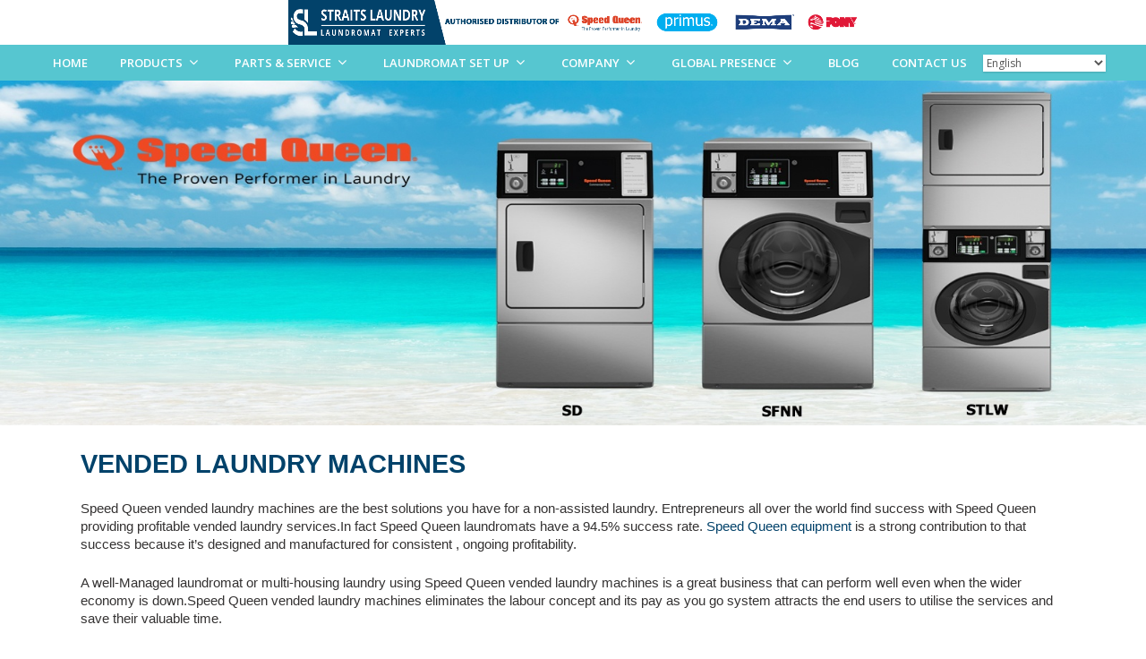

--- FILE ---
content_type: text/html; charset=UTF-8
request_url: https://straitslaundry.com/vend-solutions-testing/
body_size: 31346
content:

<!DOCTYPE html>

<html lang="en-US" class="no-js">
<head>
	
	<meta charset="UTF-8">
	
	<meta name="viewport" content="width=device-width, initial-scale=1, maximum-scale=1, user-scalable=0" /><meta name='robots' content='index, follow, max-image-preview:large, max-snippet:-1, max-video-preview:-1' />

	<!-- This site is optimized with the Yoast SEO plugin v19.13 - https://yoast.com/wordpress/plugins/seo/ -->
	<title>Speed Queen Vend Solutions, Vended Laundry Machines</title>
	<meta name="description" content="Speed Queen Vended laundry machines can be operated as Coin operated laundry machine, card integrated laundry machine, token operated laundry machine etc." />
	<link rel="canonical" href="https://straitslaundry.com/vend-solutions-testing/" />
	<meta property="og:locale" content="en_US" />
	<meta property="og:type" content="article" />
	<meta property="og:title" content="Speed Queen Vend Solutions, Vended Laundry Machines" />
	<meta property="og:description" content="Speed Queen Vended laundry machines can be operated as Coin operated laundry machine, card integrated laundry machine, token operated laundry machine etc." />
	<meta property="og:url" content="https://straitslaundry.com/vend-solutions-testing/" />
	<meta property="og:site_name" content="STRAITS LAUNDRY" />
	<meta property="article:modified_time" content="2020-07-13T12:00:41+00:00" />
	<meta name="twitter:card" content="summary_large_image" />
	<meta name="twitter:label1" content="Est. reading time" />
	<meta name="twitter:data1" content="8 minutes" />
	<script type="application/ld+json" class="yoast-schema-graph">{"@context":"https://schema.org","@graph":[{"@type":"WebPage","@id":"https://straitslaundry.com/vend-solutions-testing/","url":"https://straitslaundry.com/vend-solutions-testing/","name":"Speed Queen Vend Solutions, Vended Laundry Machines","isPartOf":{"@id":"https://straitslaundry.com/#website"},"datePublished":"2020-07-13T10:57:11+00:00","dateModified":"2020-07-13T12:00:41+00:00","description":"Speed Queen Vended laundry machines can be operated as Coin operated laundry machine, card integrated laundry machine, token operated laundry machine etc.","breadcrumb":{"@id":"https://straitslaundry.com/vend-solutions-testing/#breadcrumb"},"inLanguage":"en-US","potentialAction":[{"@type":"ReadAction","target":["https://straitslaundry.com/vend-solutions-testing/"]}]},{"@type":"BreadcrumbList","@id":"https://straitslaundry.com/vend-solutions-testing/#breadcrumb","itemListElement":[{"@type":"ListItem","position":1,"name":"Home","item":"https://straitslaundry.com/"},{"@type":"ListItem","position":2,"name":"VEND SOLUTIONS Testing"}]},{"@type":"WebSite","@id":"https://straitslaundry.com/#website","url":"https://straitslaundry.com/","name":"STRAITS LAUNDRY","description":"LAUNDROMAT EXPERTS","potentialAction":[{"@type":"SearchAction","target":{"@type":"EntryPoint","urlTemplate":"https://straitslaundry.com/?s={search_term_string}"},"query-input":"required name=search_term_string"}],"inLanguage":"en-US"}]}</script>
	<!-- / Yoast SEO plugin. -->


<link rel='dns-prefetch' href='//fonts.googleapis.com' />
<link rel="alternate" type="application/rss+xml" title="STRAITS LAUNDRY &raquo; Feed" href="https://straitslaundry.com/feed/" />
<link rel="alternate" type="application/rss+xml" title="STRAITS LAUNDRY &raquo; Comments Feed" href="https://straitslaundry.com/comments/feed/" />
<style type="text/css" media="all">
@font-face{font-family:'FontAwesome';src:url(https://straitslaundry.com/wp-content/themes/salient/css/fonts/fontawesome-webfont.eot#1741163926);src:url(https://straitslaundry.com/wp-content/themes/salient/css/fonts/fontawesome-webfont.eot#1741163926) format('embedded-opentype'),url(https://straitslaundry.com/wp-content/themes/salient/css/fonts/fontawesome-webfont.svg#fontawesomeregular?v=4.2) format('svg'),url(https://straitslaundry.com/wp-content/themes/salient/css/fonts/fontawesome-webfont.woff#1741163926) format('woff'),url(https://straitslaundry.com/wp-content/themes/salient/css/fonts/fontawesome-webfont.ttf#1741163926) format('truetype');font-weight:400;font-style:normal}[class^="icon-"],[class*=" icon-"],i[class*="fa-"],span[class*="fa-"]{font-family:FontAwesome;font-weight:400;font-display:block;font-style:normal;text-decoration:inherit;-webkit-font-smoothing:antialiased;*margin-right:.3em}[class^="icon-"]:before,[class*=" icon-"]:before{text-decoration:inherit;speak:none}.icon-large:before{vertical-align:-10%;font-size:1.3333333333333333em}[class^="icon-"].icon-fixed-width,[class*=" icon-"].icon-fixed-width{display:inline-block;width:1.1428571428571428em;text-align:right;padding-right:.2857142857142857em}[class^="icon-"].icon-fixed-width.icon-large,[class*=" icon-"].icon-fixed-width.icon-large{width:1.4285714285714286em}.icons-ul{margin-left:2.142857142857143em;list-style-type:none}.icons-ul>li{position:relative}.icons-ul .icon-li{position:absolute;left:-2.142857142857143em;width:2.142857142857143em;text-align:center;line-height:inherit}[class^="icon-"].hide,[class*=" icon-"].hide{display:none}.icon-muted{color:#eee}.icon-light{color:#fff}.icon-dark{color:#333}.icon-border{border:solid 1px #eee;padding:.2em .25em .15em;-webkit-border-radius:3px;-moz-border-radius:3px;border-radius:3px}.icon-2x{font-size:2em}.icon-2x.icon-border{border-width:2px;-webkit-border-radius:4px;-moz-border-radius:4px;border-radius:4px}.icon-3x{font-size:3em}.icon-3x.icon-border{border-width:3px;-webkit-border-radius:5px;-moz-border-radius:5px;border-radius:5px}.icon-4x{font-size:4em}.icon-4x.icon-border{border-width:4px;-webkit-border-radius:6px;-moz-border-radius:6px;border-radius:6px}.icon-5x{font-size:5em}.icon-5x.icon-border{border-width:5px;-webkit-border-radius:7px;-moz-border-radius:7px;border-radius:7px}.pull-right{float:right}.pull-left{float:left}[class^="icon-"].pull-left,[class*=" icon-"].pull-left{margin-right:.3em}[class^="icon-"].pull-right,[class*=" icon-"].pull-right{margin-left:.3em}[class^="icon-"],[class*=" icon-"]{display:inline;width:auto;height:auto;line-height:normal;vertical-align:baseline;background-image:none;background-position:0% 0%;background-repeat:repeat;margin-top:0}.icon-white,.nav-pills>.active>a>[class^="icon-"],.nav-pills>.active>a>[class*=" icon-"],.nav-list>.active>a>[class^="icon-"],.nav-list>.active>a>[class*=" icon-"],.navbar-inverse .nav>.active>a>[class^="icon-"],.navbar-inverse .nav>.active>a>[class*=" icon-"],.dropdown-menu>li>a:hover>[class^="icon-"],.dropdown-menu>li>a:hover>[class*=" icon-"],.dropdown-menu>.active>a>[class^="icon-"],.dropdown-menu>.active>a>[class*=" icon-"],.dropdown-submenu:hover>a>[class^="icon-"],.dropdown-submenu:hover>a>[class*=" icon-"]{background-image:none}.btn [class^="icon-"].icon-large,.nav [class^="icon-"].icon-large,.btn [class*=" icon-"].icon-large,.nav [class*=" icon-"].icon-large{line-height:.9em}.btn [class^="icon-"].icon-spin,.nav [class^="icon-"].icon-spin,.btn [class*=" icon-"].icon-spin,.nav [class*=" icon-"].icon-spin{display:inline-block}.nav-tabs [class^="icon-"],.nav-pills [class^="icon-"],.nav-tabs [class*=" icon-"],.nav-pills [class*=" icon-"],.nav-tabs [class^="icon-"].icon-large,.nav-pills [class^="icon-"].icon-large,.nav-tabs [class*=" icon-"].icon-large,.nav-pills [class*=" icon-"].icon-large{line-height:.9em}.btn [class^="icon-"].pull-left.icon-2x,.btn [class*=" icon-"].pull-left.icon-2x,.btn [class^="icon-"].pull-right.icon-2x,.btn [class*=" icon-"].pull-right.icon-2x{margin-top:.18em}.btn [class^="icon-"].icon-spin.icon-large,.btn [class*=" icon-"].icon-spin.icon-large{line-height:.8em}.btn.btn-small [class^="icon-"].pull-left.icon-2x,.btn.btn-small [class*=" icon-"].pull-left.icon-2x,.btn.btn-small [class^="icon-"].pull-right.icon-2x,.btn.btn-small [class*=" icon-"].pull-right.icon-2x{margin-top:.25em}.btn.btn-large [class^="icon-"],.btn.btn-large [class*=" icon-"]{margin-top:0}.btn.btn-large [class^="icon-"].pull-left.icon-2x,.btn.btn-large [class*=" icon-"].pull-left.icon-2x,.btn.btn-large [class^="icon-"].pull-right.icon-2x,.btn.btn-large [class*=" icon-"].pull-right.icon-2x{margin-top:.05em}.btn.btn-large [class^="icon-"].pull-left.icon-2x,.btn.btn-large [class*=" icon-"].pull-left.icon-2x{margin-right:.2em}.btn.btn-large [class^="icon-"].pull-right.icon-2x,.btn.btn-large [class*=" icon-"].pull-right.icon-2x{margin-left:.2em}.nav-list [class^="icon-"],.nav-list [class*=" icon-"]{line-height:inherit}.icon-stack{position:relative;display:inline-block;width:2em;height:2em;line-height:2em;vertical-align:-35%}.icon-stack [class^="icon-"],.icon-stack [class*=" icon-"]{display:block;text-align:center;position:absolute;width:100%;height:100%;font-size:1em;line-height:inherit;*line-height:2em}.icon-stack .icon-stack-base{font-size:2em;*line-height:1em}.icon-spin{display:inline-block;-moz-animation:spin 2s infinite linear;-o-animation:spin 2s infinite linear;-webkit-animation:spin 2s infinite linear;animation:spin 2s infinite linear}a .icon-stack,a .icon-spin{display:inline-block;text-decoration:none}@-moz-keyframes spin{0%{-moz-transform:rotate(0deg)}100%{-moz-transform:rotate(359deg)}}@-webkit-keyframes spin{0%{-webkit-transform:rotate(0deg)}100%{-webkit-transform:rotate(359deg)}}@-o-keyframes spin{0%{-o-transform:rotate(0deg)}100%{-o-transform:rotate(359deg)}}@-ms-keyframes spin{0%{-ms-transform:rotate(0deg)}100%{-ms-transform:rotate(359deg)}}@keyframes spin{0%{transform:rotate(0deg)}100%{transform:rotate(359deg)}}.icon-rotate-90:before{-webkit-transform:rotate(90deg);-moz-transform:rotate(90deg);-ms-transform:rotate(90deg);-o-transform:rotate(90deg);transform:rotate(90deg);filter:progid:DXImageTransform.Microsoft.BasicImage(rotation=1)}.icon-rotate-180:before{-webkit-transform:rotate(180deg);-moz-transform:rotate(180deg);-ms-transform:rotate(180deg);-o-transform:rotate(180deg);transform:rotate(180deg);filter:progid:DXImageTransform.Microsoft.BasicImage(rotation=2)}.icon-rotate-270:before{-webkit-transform:rotate(270deg);-moz-transform:rotate(270deg);-ms-transform:rotate(270deg);-o-transform:rotate(270deg);transform:rotate(270deg);filter:progid:DXImageTransform.Microsoft.BasicImage(rotation=3)}.icon-flip-horizontal:before{-webkit-transform:scale(-1,1);-moz-transform:scale(-1,1);-ms-transform:scale(-1,1);-o-transform:scale(-1,1);transform:scale(-1,1)}.icon-flip-vertical:before{-webkit-transform:scale(1,-1);-moz-transform:scale(1,-1);-ms-transform:scale(1,-1);-o-transform:scale(1,-1);transform:scale(1,-1)}a .icon-rotate-90:before,a .icon-rotate-180:before,a .icon-rotate-270:before,a .icon-flip-horizontal:before,a .icon-flip-vertical:before{display:inline-block}.icon-glass:before{content:"\f000"}.icon-music:before{content:"\f001"}.icon-search:before{content:"\f002"}.icon-envelope-alt:before{content:"\f003"}.icon-heart:before{content:"\f004"}.icon-star:before{content:"\f005"}.icon-star-empty:before{content:"\f006"}.icon-user:before{content:"\f007"}.icon-film:before{content:"\f008"}.icon-th-large:before{content:"\f009"}.icon-th:before{content:"\f00a"}.icon-th-list:before{content:"\f00b"}.icon-ok:before{content:"\f00c"}.icon-remove:before{content:"\f00d"}.icon-zoom-in:before{content:"\f00e"}.icon-zoom-out:before{content:"\f010"}.icon-power-off:before,.icon-off:before{content:"\f011"}.icon-signal:before{content:"\f012"}.icon-gear:before,.icon-cog:before{content:"\f013"}.icon-trash:before{content:"\f014"}.icon-home:before{content:"\f015"}.icon-file-alt:before{content:"\f016"}.icon-time:before{content:"\f017"}.icon-road:before{content:"\f018"}.icon-download-alt:before{content:"\f019"}.icon-download:before{content:"\f01a"}.icon-upload:before{content:"\f01b"}.icon-inbox:before{content:"\f01c"}.icon-play-circle:before{content:"\f01d"}.icon-rotate-right:before,.icon-repeat:before{content:"\f01e"}.icon-refresh:before{content:"\f021"}.icon-list-alt:before{content:"\f022"}.icon-lock:before{content:"\f023"}.icon-flag:before{content:"\f024"}.icon-headphones:before{content:"\f025"}.icon-volume-off:before{content:"\f026"}.icon-volume-down:before{content:"\f027"}.icon-volume-up:before{content:"\f028"}.icon-qrcode:before{content:"\f029"}.icon-barcode:before{content:"\f02a"}.icon-tag:before{content:"\f02b"}.icon-tags:before{content:"\f02c"}.icon-book:before{content:"\f02d"}.icon-bookmark:before{content:"\f02e"}.icon-print:before{content:"\f02f"}.icon-camera:before{content:"\f030"}.icon-font:before{content:"\f031"}.icon-bold:before{content:"\f032"}.icon-italic:before{content:"\f033"}.icon-text-height:before{content:"\f034"}.icon-text-width:before{content:"\f035"}.icon-align-left:before{content:"\f036"}.icon-align-center:before{content:"\f037"}.icon-align-right:before{content:"\f038"}.icon-align-justify:before{content:"\f039"}.icon-list:before{content:"\f03a"}.icon-indent-left:before{content:"\f03b"}.icon-indent-right:before{content:"\f03c"}.icon-facetime-video:before{content:"\f03d"}.icon-picture:before{content:"\f03e"}.icon-pencil:before{content:"\f040"}.icon-map-marker:before{content:"\f041"}.icon-adjust:before{content:"\f042"}.icon-tint:before{content:"\f043"}.icon-edit:before{content:"\f044"}.icon-share:before{content:"\f045"}.icon-check:before{content:"\f046"}.icon-move:before{content:"\f047"}.icon-step-backward:before{content:"\f048"}.icon-fast-backward:before{content:"\f049"}.icon-backward:before{content:"\f04a"}.icon-play:before{content:"\f04b"}.icon-pause:before{content:"\f04c"}.icon-stop:before{content:"\f04d"}.icon-forward:before{content:"\f04e"}.icon-fast-forward:before{content:"\f050"}.icon-step-forward:before{content:"\f051"}.icon-eject:before{content:"\f052"}.icon-chevron-left:before{content:"\f053"}.icon-chevron-right:before{content:"\f054"}.icon-plus-sign:before{content:"\f055"}.icon-minus-sign:before{content:"\f056"}.icon-remove-sign:before{content:"\f057"}.icon-ok-sign:before{content:"\f058"}.icon-question-sign:before{content:"\f059"}.icon-info-sign:before{content:"\f05a"}.icon-screenshot:before{content:"\f05b"}.icon-remove-circle:before{content:"\f05c"}.icon-ok-circle:before{content:"\f05d"}.icon-ban-circle:before{content:"\f05e"}.icon-arrow-left:before{content:"\f060"}.icon-arrow-right:before{content:"\f061"}.icon-arrow-up:before{content:"\f062"}.icon-arrow-down:before{content:"\f063"}.icon-mail-forward:before,.icon-share-alt:before{content:"\f064"}.icon-resize-full:before{content:"\f065"}.icon-resize-small:before{content:"\f066"}.icon-plus:before{content:"\f067"}.icon-minus:before{content:"\f068"}.icon-asterisk:before{content:"\f069"}.icon-exclamation-sign:before{content:"\f06a"}.icon-gift:before{content:"\f06b"}.icon-leaf:before{content:"\f06c"}.icon-fire:before{content:"\f06d"}.icon-eye-open:before{content:"\f06e"}.icon-eye-close:before{content:"\f070"}.icon-warning-sign:before{content:"\f071"}.icon-plane:before{content:"\f072"}.icon-calendar:before{content:"\f073"}.icon-random:before{content:"\f074"}.icon-comment:before{content:"\f075"}.icon-magnet:before{content:"\f076"}.icon-chevron-up:before{content:"\f077"}.icon-chevron-down:before{content:"\f078"}.icon-retweet:before{content:"\f079"}.icon-shopping-cart:before{content:"\f07a"}.icon-folder-close:before{content:"\f07b"}.icon-folder-open:before{content:"\f07c"}.icon-resize-vertical:before{content:"\f07d"}.icon-resize-horizontal:before{content:"\f07e"}.icon-bar-chart:before{content:"\f080"}.icon-twitter-sign:before{content:"\f081"}.icon-facebook-sign:before{content:"\f082"}.icon-camera-retro:before{content:"\f083"}.icon-key:before{content:"\f084"}.icon-gears:before,.icon-cogs:before{content:"\f085"}.icon-comments:before{content:"\f086"}.icon-thumbs-up-alt:before{content:"\f087"}.icon-thumbs-down-alt:before{content:"\f088"}.icon-star-half:before{content:"\f089"}.icon-heart-empty:before{content:"\f08a"}.icon-signout:before{content:"\f08b"}.icon-linkedin-sign:before{content:"\f08c"}.icon-pushpin:before{content:"\f08d"}.icon-external-link:before{content:"\f08e"}.icon-signin:before{content:"\f090"}.icon-trophy:before{content:"\f091"}.icon-github-sign:before{content:"\f092"}.icon-upload-alt:before{content:"\f093"}.icon-lemon:before{content:"\f094"}.icon-phone:before{content:"\f095"}.icon-unchecked:before,.icon-check-empty:before{content:"\f096"}.icon-bookmark-empty:before{content:"\f097"}.icon-phone-sign:before{content:"\f098"}.icon-twitter:before{content:"\f099"}.icon-facebook:before{content:"\f09a"}.icon-github:before{content:"\f09b"}.icon-unlock:before{content:"\f09c"}.icon-credit-card:before{content:"\f09d"}.icon-rss:before{content:"\f09e"}.icon-hdd:before{content:"\f0a0"}.icon-bullhorn:before{content:"\f0a1"}.icon-bell:before{content:"\f0a2"}.icon-certificate:before{content:"\f0a3"}.icon-hand-right:before{content:"\f0a4"}.icon-hand-left:before{content:"\f0a5"}.icon-hand-up:before{content:"\f0a6"}.icon-hand-down:before{content:"\f0a7"}.icon-circle-arrow-left:before{content:"\f0a8"}.icon-circle-arrow-right:before{content:"\f0a9"}.icon-circle-arrow-up:before{content:"\f0aa"}.icon-circle-arrow-down:before{content:"\f0ab"}.icon-globe:before{content:"\f0ac"}.icon-wrench:before{content:"\f0ad"}.icon-tasks:before{content:"\f0ae"}.icon-filter:before{content:"\f0b0"}.icon-briefcase:before{content:"\f0b1"}.icon-fullscreen:before{content:"\f0b2"}.icon-group:before{content:"\f0c0"}.icon-link:before{content:"\f0c1"}.icon-cloud:before{content:"\f0c2"}.icon-beaker:before{content:"\f0c3"}.icon-cut:before{content:"\f0c4"}.icon-copy:before{content:"\f0c5"}.icon-paperclip:before,.icon-paper-clip:before{content:"\f0c6"}.icon-save:before{content:"\f0c7"}.icon-sign-blank:before{content:"\f0c8"}.icon-reorder:before{content:"\f0c9"}.icon-list-ul:before{content:"\f0ca"}.icon-list-ol:before{content:"\f0cb"}.icon-strikethrough:before{content:"\f0cc"}.icon-underline:before{content:"\f0cd"}.icon-table:before{content:"\f0ce"}.icon-magic:before{content:"\f0d0"}.icon-truck:before{content:"\f0d1"}.icon-pinterest:before{content:"\f0d2"}.icon-pinterest-sign:before{content:"\f0d3"}.icon-google-plus-sign:before{content:"\f0d4"}.icon-google-plus:before{content:"\f0d5"}.icon-money:before{content:"\f0d6"}.icon-caret-down:before{content:"\f0d7"}.icon-caret-up:before{content:"\f0d8"}.icon-caret-left:before{content:"\f0d9"}.icon-caret-right:before{content:"\f0da"}.icon-columns:before{content:"\f0db"}.icon-sort:before{content:"\f0dc"}.icon-sort-down:before{content:"\f0dd"}.icon-sort-up:before{content:"\f0de"}.icon-envelope:before{content:"\f0e0"}.icon-linkedin:before{content:"\f0e1"}.icon-rotate-left:before,.icon-undo:before{content:"\f0e2"}.icon-legal:before{content:"\f0e3"}.icon-dashboard:before{content:"\f0e4"}.icon-comment-alt:before{content:"\f0e5"}.icon-comments-alt:before{content:"\f0e6"}.icon-bolt:before{content:"\f0e7"}.icon-sitemap:before{content:"\f0e8"}.icon-umbrella:before{content:"\f0e9"}.icon-paste:before{content:"\f0ea"}.icon-lightbulb:before{content:"\f0eb"}.icon-exchange:before{content:"\f0ec"}.icon-cloud-download:before{content:"\f0ed"}.icon-cloud-upload:before{content:"\f0ee"}.icon-user-md:before{content:"\f0f0"}.icon-stethoscope:before{content:"\f0f1"}.icon-suitcase:before{content:"\f0f2"}.icon-bell-alt:before{content:"\f0f3"}.icon-coffee:before{content:"\f0f4"}.icon-food:before{content:"\f0f5"}.icon-file-text-alt:before{content:"\f0f6"}.icon-building:before{content:"\f0f7"}.icon-hospital:before{content:"\f0f8"}.icon-ambulance:before{content:"\f0f9"}.icon-medkit:before{content:"\f0fa"}.icon-fighter-jet:before{content:"\f0fb"}.icon-beer:before{content:"\f0fc"}.icon-h-sign:before{content:"\f0fd"}.icon-plus-sign-alt:before{content:"\f0fe"}.icon-double-angle-left:before{content:"\f100"}.icon-double-angle-right:before{content:"\f101"}.icon-double-angle-up:before{content:"\f102"}.icon-double-angle-down:before{content:"\f103"}.icon-angle-left:before{content:"\f104"}.icon-angle-right:before{content:"\f105"}.icon-angle-up:before{content:"\f106"}.icon-angle-down:before{content:"\f107"}.icon-desktop:before{content:"\f108"}.icon-laptop:before{content:"\f109"}.icon-tablet:before{content:"\f10a"}.icon-mobile-phone:before{content:"\f10b"}.icon-circle-blank:before{content:"\f10c"}.icon-quote-left:before{content:"\f10d"}.icon-quote-right:before{content:"\f10e"}.icon-spinner:before{content:"\f110"}.icon-circle:before{content:"\f111"}.icon-mail-reply:before,.icon-reply:before{content:"\f112"}.icon-github-alt:before{content:"\f113"}.icon-folder-close-alt:before{content:"\f114"}.icon-folder-open-alt:before{content:"\f115"}.icon-expand-alt:before{content:"\f116"}.icon-collapse-alt:before{content:"\f117"}.icon-smile:before{content:"\f118"}.icon-frown:before{content:"\f119"}.icon-meh:before{content:"\f11a"}.icon-gamepad:before{content:"\f11b"}.icon-keyboard:before{content:"\f11c"}.icon-flag-alt:before{content:"\f11d"}.icon-flag-checkered:before{content:"\f11e"}.icon-terminal:before{content:"\f120"}.icon-code:before{content:"\f121"}.icon-reply-all:before{content:"\f122"}.icon-mail-reply-all:before{content:"\f122"}.icon-star-half-full:before,.icon-star-half-empty:before{content:"\f123"}.icon-location-arrow:before{content:"\f124"}.icon-crop:before{content:"\f125"}.icon-code-fork:before{content:"\f126"}.icon-unlink:before{content:"\f127"}.icon-question:before{content:"\f128"}.icon-info:before{content:"\f129"}.icon-exclamation:before{content:"\f12a"}.icon-superscript:before{content:"\f12b"}.icon-subscript:before{content:"\f12c"}.icon-eraser:before{content:"\f12d"}.icon-puzzle-piece:before{content:"\f12e"}.icon-microphone:before{content:"\f130"}.icon-microphone-off:before{content:"\f131"}.icon-shield:before{content:"\f132"}.icon-calendar-empty:before{content:"\f133"}.icon-fire-extinguisher:before{content:"\f134"}.icon-rocket:before{content:"\f135"}.icon-maxcdn:before{content:"\f136"}.icon-chevron-sign-left:before{content:"\f137"}.icon-chevron-sign-right:before{content:"\f138"}.icon-chevron-sign-up:before{content:"\f139"}.icon-chevron-sign-down:before{content:"\f13a"}.icon-html5:before{content:"\f13b"}.icon-css3:before{content:"\f13c"}.icon-anchor:before{content:"\f13d"}.icon-unlock-alt:before{content:"\f13e"}.icon-bullseye:before{content:"\f140"}.icon-ellipsis-horizontal:before{content:"\f141"}.icon-ellipsis-vertical:before{content:"\f142"}.icon-rss-sign:before{content:"\f143"}.icon-play-sign:before{content:"\f144"}.icon-ticket:before{content:"\f145"}.icon-minus-sign-alt:before{content:"\f146"}.icon-check-minus:before{content:"\f147"}.icon-level-up:before{content:"\f148"}.icon-level-down:before{content:"\f149"}.icon-check-sign:before{content:"\f14a"}.icon-edit-sign:before{content:"\f14b"}.icon-external-link-sign:before{content:"\f14c"}.icon-share-sign:before{content:"\f14d"}.icon-compass:before{content:"\f14e"}.icon-collapse:before{content:"\f150"}.icon-collapse-top:before{content:"\f151"}.icon-expand:before{content:"\f152"}.icon-euro:before,.icon-eur:before{content:"\f153"}.icon-gbp:before{content:"\f154"}.icon-dollar:before,.icon-usd:before{content:"\f155"}.icon-rupee:before,.icon-inr:before{content:"\f156"}.icon-yen:before,.icon-jpy:before{content:"\f157"}.icon-renminbi:before,.icon-cny:before{content:"\f158"}.icon-won:before,.icon-krw:before{content:"\f159"}.icon-bitcoin:before,.icon-btc:before{content:"\f15a"}.icon-file:before{content:"\f15b"}.icon-file-text:before{content:"\f15c"}.icon-sort-by-alphabet:before{content:"\f15d"}.icon-sort-by-alphabet-alt:before{content:"\f15e"}.icon-sort-by-attributes:before{content:"\f160"}.icon-sort-by-attributes-alt:before{content:"\f161"}.icon-sort-by-order:before{content:"\f162"}.icon-sort-by-order-alt:before{content:"\f163"}.icon-thumbs-up:before{content:"\f164"}.icon-thumbs-down:before{content:"\f165"}.icon-youtube-sign:before{content:"\f166"}.icon-youtube:before{content:"\f167"}.icon-xing:before{content:"\f168"}.icon-xing-sign:before{content:"\f169"}.icon-youtube-play:before{content:"\f16a"}.icon-dropbox:before{content:"\f16b"}.icon-stackexchange:before,.fa-stackexchange:before{content:"\f16c"}.icon-instagram:before{content:"\f16d"}.icon-flickr:before{content:"\f16e"}.icon-adn:before{content:"\f170"}.icon-bitbucket:before{content:"\f171"}.icon-bitbucket-sign:before{content:"\f172"}.icon-tumblr:before{content:"\f173"}.icon-tumblr-sign:before{content:"\f174"}.icon-long-arrow-down:before{content:"\f175"}.icon-long-arrow-up:before{content:"\f176"}.icon-long-arrow-left:before{content:"\f177"}.icon-long-arrow-right:before{content:"\f178"}.icon-apple:before{content:"\f179"}.icon-windows:before{content:"\f17a"}.icon-android:before{content:"\f17b"}.icon-linux:before{content:"\f17c"}.icon-dribbble:before{content:"\f17d"}.icon-skype:before{content:"\f17e"}.icon-foursquare:before{content:"\f180"}.icon-trello:before{content:"\f181"}.icon-female:before{content:"\f182"}.icon-male:before{content:"\f183"}.icon-gittip:before{content:"\f184"}.icon-sun:before{content:"\f185"}.icon-moon:before{content:"\f186"}.icon-archive:before{content:"\f187"}.icon-bug:before{content:"\f188"}.icon-vk:before{content:"\f189"}.icon-weibo:before{content:"\f18a"}.icon-renren:before{content:"\f18b"}.fa{display:inline-block;font:normal normal normal 14px/1 FontAwesome;font-size:inherit;text-rendering:auto;-webkit-font-smoothing:antialiased;-moz-osx-font-smoothing:grayscale}.fa-lg{font-size:1.33333333em;line-height:.75em;vertical-align:-15%}.fa-2x{font-size:2em}.fa-3x{font-size:3em}.fa-4x{font-size:4em}.fa-5x{font-size:5em}.fa-fw{width:1.28571429em;text-align:center}.fa-ul{padding-left:0;margin-left:2.14285714em;list-style-type:none}.fa-ul>li{position:relative}.fa-li{position:absolute;left:-2.14285714em;width:2.14285714em;top:.14285714em;text-align:center}.fa-li.fa-lg{left:-1.85714286em}.fa-border{padding:.2em .25em .15em;border:solid .08em #eee;border-radius:.1em}.fa-pull-left{float:left}.fa-pull-right{float:right}.fa.fa-pull-left{margin-right:.3em}.fa.fa-pull-right{margin-left:.3em}.pull-right{float:right}.pull-left{float:left}.fa.pull-left{margin-right:.3em}.fa.pull-right{margin-left:.3em}.fa-spin{-webkit-animation:fa-spin 2s infinite linear;animation:fa-spin 2s infinite linear}.fa-pulse{-webkit-animation:fa-spin 1s infinite steps(8);animation:fa-spin 1s infinite steps(8)}@-webkit-keyframes fa-spin{0%{-webkit-transform:rotate(0deg);transform:rotate(0deg)}100%{-webkit-transform:rotate(359deg);transform:rotate(359deg)}}@keyframes fa-spin{0%{-webkit-transform:rotate(0deg);transform:rotate(0deg)}100%{-webkit-transform:rotate(359deg);transform:rotate(359deg)}}.fa-rotate-90{-ms-filter:"progid:DXImageTransform.Microsoft.BasicImage(rotation=1)";-webkit-transform:rotate(90deg);-ms-transform:rotate(90deg);transform:rotate(90deg)}.fa-rotate-180{-ms-filter:"progid:DXImageTransform.Microsoft.BasicImage(rotation=2)";-webkit-transform:rotate(180deg);-ms-transform:rotate(180deg);transform:rotate(180deg)}.fa-rotate-270{-ms-filter:"progid:DXImageTransform.Microsoft.BasicImage(rotation=3)";-webkit-transform:rotate(270deg);-ms-transform:rotate(270deg);transform:rotate(270deg)}.fa-flip-horizontal{-ms-filter:"progid:DXImageTransform.Microsoft.BasicImage(rotation=0, mirror=1)";-webkit-transform:scale(-1,1);-ms-transform:scale(-1,1);transform:scale(-1,1)}.fa-flip-vertical{-ms-filter:"progid:DXImageTransform.Microsoft.BasicImage(rotation=2, mirror=1)";-webkit-transform:scale(1,-1);-ms-transform:scale(1,-1);transform:scale(1,-1)}:root .fa-rotate-90,:root .fa-rotate-180,:root .fa-rotate-270,:root .fa-flip-horizontal,:root .fa-flip-vertical{filter:none}.fa-stack{position:relative;display:inline-block;width:2em;height:2em;line-height:2em;vertical-align:middle}.fa-stack-1x,.fa-stack-2x{position:absolute;left:0;width:100%;text-align:center}.fa-stack-1x{line-height:inherit}.fa-stack-2x{font-size:2em}.fa-inverse{color:#fff}.fa-glass:before{content:"\f000"}.fa-music:before{content:"\f001"}.fa-search:before{content:"\f002"}.fa-envelope-o:before{content:"\f003"}.fa-heart:before{content:"\f004"}.fa-star:before{content:"\f005"}.fa-star-o:before{content:"\f006"}.fa-user:before{content:"\f007"}.fa-film:before{content:"\f008"}.fa-th-large:before{content:"\f009"}.fa-th:before{content:"\f00a"}.fa-th-list:before{content:"\f00b"}.fa-check:before{content:"\f00c"}.fa-remove:before,.fa-close:before,.fa-times:before{content:"\f00d"}.fa-search-plus:before{content:"\f00e"}.fa-search-minus:before{content:"\f010"}.fa-power-off:before{content:"\f011"}.fa-signal:before{content:"\f012"}.fa-gear:before,.fa-cog:before{content:"\f013"}.fa-trash-o:before{content:"\f014"}.fa-home:before{content:"\f015"}.fa-file-o:before{content:"\f016"}.fa-clock-o:before{content:"\f017"}.fa-road:before{content:"\f018"}.fa-download:before{content:"\f019"}.fa-arrow-circle-o-down:before{content:"\f01a"}.fa-arrow-circle-o-up:before{content:"\f01b"}.fa-inbox:before{content:"\f01c"}.fa-play-circle-o:before{content:"\f01d"}.fa-rotate-right:before,.fa-repeat:before{content:"\f01e"}.fa-refresh:before{content:"\f021"}.fa-list-alt:before{content:"\f022"}.fa-lock:before{content:"\f023"}.fa-flag:before{content:"\f024"}.fa-headphones:before{content:"\f025"}.fa-volume-off:before{content:"\f026"}.fa-volume-down:before{content:"\f027"}.fa-volume-up:before{content:"\f028"}.fa-qrcode:before{content:"\f029"}.fa-barcode:before{content:"\f02a"}.fa-tag:before{content:"\f02b"}.fa-tags:before{content:"\f02c"}.fa-book:before{content:"\f02d"}.fa-bookmark:before{content:"\f02e"}.fa-print:before{content:"\f02f"}.fa-camera:before{content:"\f030"}.fa-font:before{content:"\f031"}.fa-bold:before{content:"\f032"}.fa-italic:before{content:"\f033"}.fa-text-height:before{content:"\f034"}.fa-text-width:before{content:"\f035"}.fa-align-left:before{content:"\f036"}.fa-align-center:before{content:"\f037"}.fa-align-right:before{content:"\f038"}.fa-align-justify:before{content:"\f039"}.fa-list:before{content:"\f03a"}.fa-dedent:before,.fa-outdent:before{content:"\f03b"}.fa-indent:before{content:"\f03c"}.fa-video-camera:before{content:"\f03d"}.fa-photo:before,.fa-image:before,.fa-picture-o:before{content:"\f03e"}.fa-pencil:before{content:"\f040"}.fa-map-marker:before{content:"\f041"}.fa-adjust:before{content:"\f042"}.fa-tint:before{content:"\f043"}.fa-edit:before,.fa-pencil-square-o:before{content:"\f044"}.fa-share-square-o:before{content:"\f045"}.fa-check-square-o:before{content:"\f046"}.fa-arrows:before{content:"\f047"}.fa-step-backward:before{content:"\f048"}.fa-fast-backward:before{content:"\f049"}.fa-backward:before{content:"\f04a"}.fa-play:before{content:"\f04b"}.fa-pause:before{content:"\f04c"}.fa-stop:before{content:"\f04d"}.fa-forward:before{content:"\f04e"}.fa-fast-forward:before{content:"\f050"}.fa-step-forward:before{content:"\f051"}.fa-eject:before{content:"\f052"}.fa-chevron-left:before{content:"\f053"}.fa-chevron-right:before{content:"\f054"}.fa-plus-circle:before{content:"\f055"}.fa-minus-circle:before{content:"\f056"}.fa-times-circle:before{content:"\f057"}.fa-check-circle:before{content:"\f058"}.fa-question-circle:before{content:"\f059"}.fa-info-circle:before{content:"\f05a"}.fa-crosshairs:before{content:"\f05b"}.fa-times-circle-o:before{content:"\f05c"}.fa-check-circle-o:before{content:"\f05d"}.fa-ban:before{content:"\f05e"}.fa-arrow-left:before{content:"\f060"}.fa-arrow-right:before{content:"\f061"}.fa-arrow-up:before{content:"\f062"}.fa-arrow-down:before{content:"\f063"}.fa-mail-forward:before,.fa-share:before{content:"\f064"}.fa-expand:before{content:"\f065"}.fa-compress:before{content:"\f066"}.fa-plus:before{content:"\f067"}.fa-minus:before{content:"\f068"}.fa-asterisk:before{content:"\f069"}.fa-exclamation-circle:before{content:"\f06a"}.fa-gift:before{content:"\f06b"}.fa-leaf:before{content:"\f06c"}.fa-fire:before{content:"\f06d"}.fa-eye:before{content:"\f06e"}.fa-eye-slash:before{content:"\f070"}.fa-warning:before,.fa-exclamation-triangle:before{content:"\f071"}.fa-plane:before{content:"\f072"}.fa-calendar:before{content:"\f073"}.fa-random:before{content:"\f074"}.fa-comment:before{content:"\f075"}.fa-magnet:before{content:"\f076"}.fa-chevron-up:before{content:"\f077"}.fa-chevron-down:before{content:"\f078"}.fa-retweet:before{content:"\f079"}.fa-shopping-cart:before{content:"\f07a"}.fa-folder:before{content:"\f07b"}.fa-folder-open:before{content:"\f07c"}.fa-arrows-v:before{content:"\f07d"}.fa-arrows-h:before{content:"\f07e"}.fa-bar-chart-o:before,.fa-bar-chart:before{content:"\f080"}.fa-twitter-square:before{content:"\f081"}.fa-facebook-square:before{content:"\f082"}.fa-camera-retro:before{content:"\f083"}.fa-key:before{content:"\f084"}.fa-gears:before,.fa-cogs:before{content:"\f085"}.fa-comments:before{content:"\f086"}.fa-thumbs-o-up:before{content:"\f087"}.fa-thumbs-o-down:before{content:"\f088"}.fa-star-half:before{content:"\f089"}.fa-heart-o:before{content:"\f08a"}.fa-sign-out:before{content:"\f08b"}.fa-linkedin-square:before{content:"\f08c"}.fa-thumb-tack:before{content:"\f08d"}.fa-external-link:before{content:"\f08e"}.fa-sign-in:before{content:"\f090"}.fa-trophy:before{content:"\f091"}.fa-github-square:before{content:"\f092"}.fa-upload:before{content:"\f093"}.fa-lemon-o:before{content:"\f094"}.fa-phone:before{content:"\f095"}.fa-square-o:before{content:"\f096"}.fa-bookmark-o:before{content:"\f097"}.fa-phone-square:before{content:"\f098"}.fa-twitter:before{content:"\f099"}.fa-facebook-f:before,.fa-facebook:before{content:"\f09a"}.fa-github:before{content:"\f09b"}.fa-unlock:before{content:"\f09c"}.fa-credit-card:before{content:"\f09d"}.fa-feed:before,.fa-rss:before{content:"\f09e"}.fa-hdd-o:before{content:"\f0a0"}.fa-bullhorn:before{content:"\f0a1"}.fa-bell:before{content:"\f0f3"}.fa-certificate:before{content:"\f0a3"}.fa-hand-o-right:before{content:"\f0a4"}.fa-hand-o-left:before{content:"\f0a5"}.fa-hand-o-up:before{content:"\f0a6"}.fa-hand-o-down:before{content:"\f0a7"}.fa-arrow-circle-left:before{content:"\f0a8"}.fa-arrow-circle-right:before{content:"\f0a9"}.fa-arrow-circle-up:before{content:"\f0aa"}.fa-arrow-circle-down:before{content:"\f0ab"}.fa-globe:before{content:"\f0ac"}.fa-wrench:before{content:"\f0ad"}.fa-tasks:before{content:"\f0ae"}.fa-filter:before{content:"\f0b0"}.fa-briefcase:before{content:"\f0b1"}.fa-arrows-alt:before{content:"\f0b2"}.fa-group:before,.fa-users:before{content:"\f0c0"}.fa-chain:before,.fa-link:before{content:"\f0c1"}.fa-cloud:before{content:"\f0c2"}.fa-flask:before{content:"\f0c3"}.fa-cut:before,.fa-scissors:before{content:"\f0c4"}.fa-copy:before,.fa-files-o:before{content:"\f0c5"}.fa-paperclip:before{content:"\f0c6"}.fa-save:before,.fa-floppy-o:before{content:"\f0c7"}.fa-square:before{content:"\f0c8"}.fa-navicon:before,.fa-reorder:before,.fa-bars:before{content:"\f0c9"}.fa-list-ul:before{content:"\f0ca"}.fa-list-ol:before{content:"\f0cb"}.fa-strikethrough:before{content:"\f0cc"}.fa-underline:before{content:"\f0cd"}.fa-table:before{content:"\f0ce"}.fa-magic:before{content:"\f0d0"}.fa-truck:before{content:"\f0d1"}.fa-pinterest:before{content:"\f0d2"}.fa-pinterest-square:before{content:"\f0d3"}.fa-google-plus-square:before{content:"\f0d4"}.fa-google-plus:before{content:"\f0d5"}.fa-money:before{content:"\f0d6"}.fa-caret-down:before{content:"\f0d7"}.fa-caret-up:before{content:"\f0d8"}.fa-caret-left:before{content:"\f0d9"}.fa-caret-right:before{content:"\f0da"}.fa-columns:before{content:"\f0db"}.fa-unsorted:before,.fa-sort:before{content:"\f0dc"}.fa-sort-down:before,.fa-sort-desc:before{content:"\f0dd"}.fa-sort-up:before,.fa-sort-asc:before{content:"\f0de"}.fa-envelope:before{content:"\f0e0"}.fa-linkedin:before{content:"\f0e1"}.fa-rotate-left:before,.fa-undo:before{content:"\f0e2"}.fa-legal:before,.fa-gavel:before{content:"\f0e3"}.fa-dashboard:before,.fa-tachometer:before{content:"\f0e4"}.fa-comment-o:before{content:"\f0e5"}.fa-comments-o:before{content:"\f0e6"}.fa-flash:before,.fa-bolt:before{content:"\f0e7"}.fa-sitemap:before{content:"\f0e8"}.fa-umbrella:before{content:"\f0e9"}.fa-paste:before,.fa-clipboard:before{content:"\f0ea"}.fa-lightbulb-o:before{content:"\f0eb"}.fa-exchange:before{content:"\f0ec"}.fa-cloud-download:before{content:"\f0ed"}.fa-cloud-upload:before{content:"\f0ee"}.fa-user-md:before{content:"\f0f0"}.fa-stethoscope:before{content:"\f0f1"}.fa-suitcase:before{content:"\f0f2"}.fa-bell-o:before{content:"\f0a2"}.fa-coffee:before{content:"\f0f4"}.fa-cutlery:before{content:"\f0f5"}.fa-file-text-o:before{content:"\f0f6"}.fa-building-o:before{content:"\f0f7"}.fa-hospital-o:before{content:"\f0f8"}.fa-ambulance:before{content:"\f0f9"}.fa-medkit:before{content:"\f0fa"}.fa-fighter-jet:before{content:"\f0fb"}.fa-beer:before{content:"\f0fc"}.fa-h-square:before{content:"\f0fd"}.fa-plus-square:before{content:"\f0fe"}.fa-angle-double-left:before{content:"\f100"}.fa-angle-double-right:before{content:"\f101"}.fa-angle-double-up:before{content:"\f102"}.fa-angle-double-down:before{content:"\f103"}.fa-angle-left:before{content:"\f104"}.fa-angle-right:before{content:"\f105"}.fa-angle-up:before{content:"\f106"}.fa-angle-down:before{content:"\f107"}.fa-desktop:before{content:"\f108"}.fa-laptop:before{content:"\f109"}.fa-tablet:before{content:"\f10a"}.fa-mobile-phone:before,.fa-mobile:before{content:"\f10b"}.fa-circle-o:before{content:"\f10c"}.fa-quote-left:before{content:"\f10d"}.fa-quote-right:before{content:"\f10e"}.fa-spinner:before{content:"\f110"}.fa-circle:before{content:"\f111"}.fa-mail-reply:before,.fa-reply:before{content:"\f112"}.fa-github-alt:before{content:"\f113"}.fa-folder-o:before{content:"\f114"}.fa-folder-open-o:before{content:"\f115"}.fa-smile-o:before{content:"\f118"}.fa-frown-o:before{content:"\f119"}.fa-meh-o:before{content:"\f11a"}.fa-gamepad:before{content:"\f11b"}.fa-keyboard-o:before{content:"\f11c"}.fa-flag-o:before{content:"\f11d"}.fa-flag-checkered:before{content:"\f11e"}.fa-terminal:before{content:"\f120"}.fa-code:before{content:"\f121"}.fa-mail-reply-all:before,.fa-reply-all:before{content:"\f122"}.fa-star-half-empty:before,.fa-star-half-full:before,.fa-star-half-o:before{content:"\f123"}.fa-location-arrow:before{content:"\f124"}.fa-crop:before{content:"\f125"}.fa-code-fork:before{content:"\f126"}.fa-unlink:before,.fa-chain-broken:before{content:"\f127"}.fa-question:before{content:"\f128"}.fa-info:before{content:"\f129"}.fa-exclamation:before{content:"\f12a"}.fa-superscript:before{content:"\f12b"}.fa-subscript:before{content:"\f12c"}.fa-eraser:before{content:"\f12d"}.fa-puzzle-piece:before{content:"\f12e"}.fa-microphone:before{content:"\f130"}.fa-microphone-slash:before{content:"\f131"}.fa-shield:before{content:"\f132"}.fa-calendar-o:before{content:"\f133"}.fa-fire-extinguisher:before{content:"\f134"}.fa-rocket:before{content:"\f135"}.fa-maxcdn:before{content:"\f136"}.fa-chevron-circle-left:before{content:"\f137"}.fa-chevron-circle-right:before{content:"\f138"}.fa-chevron-circle-up:before{content:"\f139"}.fa-chevron-circle-down:before{content:"\f13a"}.fa-html5:before{content:"\f13b"}.fa-css3:before{content:"\f13c"}.fa-anchor:before{content:"\f13d"}.fa-unlock-alt:before{content:"\f13e"}.fa-bullseye:before{content:"\f140"}.fa-ellipsis-h:before{content:"\f141"}.fa-ellipsis-v:before{content:"\f142"}.fa-rss-square:before{content:"\f143"}.fa-play-circle:before{content:"\f144"}.fa-ticket:before{content:"\f145"}.fa-minus-square:before{content:"\f146"}.fa-minus-square-o:before{content:"\f147"}.fa-level-up:before{content:"\f148"}.fa-level-down:before{content:"\f149"}.fa-check-square:before{content:"\f14a"}.fa-pencil-square:before{content:"\f14b"}.fa-external-link-square:before{content:"\f14c"}.fa-share-square:before{content:"\f14d"}.fa-compass:before{content:"\f14e"}.fa-toggle-down:before,.fa-caret-square-o-down:before{content:"\f150"}.fa-toggle-up:before,.fa-caret-square-o-up:before{content:"\f151"}.fa-toggle-right:before,.fa-caret-square-o-right:before{content:"\f152"}.fa-euro:before,.fa-eur:before{content:"\f153"}.fa-gbp:before{content:"\f154"}.fa-dollar:before,.fa-usd:before{content:"\f155"}.fa-rupee:before,.fa-inr:before{content:"\f156"}.fa-cny:before,.fa-rmb:before,.fa-yen:before,.fa-jpy:before{content:"\f157"}.fa-ruble:before,.fa-rouble:before,.fa-rub:before{content:"\f158"}.fa-won:before,.fa-krw:before{content:"\f159"}.fa-bitcoin:before,.fa-btc:before{content:"\f15a"}.fa-file:before{content:"\f15b"}.fa-file-text:before{content:"\f15c"}.fa-sort-alpha-asc:before{content:"\f15d"}.fa-sort-alpha-desc:before{content:"\f15e"}.fa-sort-amount-asc:before{content:"\f160"}.fa-sort-amount-desc:before{content:"\f161"}.fa-sort-numeric-asc:before{content:"\f162"}.fa-sort-numeric-desc:before{content:"\f163"}.fa-thumbs-up:before{content:"\f164"}.fa-thumbs-down:before{content:"\f165"}.fa-youtube-square:before{content:"\f166"}.fa-youtube:before{content:"\f167"}.fa-xing:before{content:"\f168"}.fa-xing-square:before{content:"\f169"}.fa-youtube-play:before{content:"\f16a"}.fa-dropbox:before{content:"\f16b"}.fa-stack-overflow:before{content:"\f16c"}.fa-instagram:before{content:"\f16d"}.fa-flickr:before{content:"\f16e"}.fa-adn:before{content:"\f170"}.fa-bitbucket:before{content:"\f171"}.fa-bitbucket-square:before{content:"\f172"}.fa-tumblr:before{content:"\f173"}.fa-tumblr-square:before{content:"\f174"}.fa-long-arrow-down:before{content:"\f175"}.fa-long-arrow-up:before{content:"\f176"}.fa-long-arrow-left:before{content:"\f177"}.fa-long-arrow-right:before{content:"\f178"}.fa-apple:before{content:"\f179"}.fa-windows:before{content:"\f17a"}.fa-android:before{content:"\f17b"}.fa-linux:before{content:"\f17c"}.fa-dribbble:before{content:"\f17d"}.fa-skype:before{content:"\f17e"}.fa-foursquare:before{content:"\f180"}.fa-trello:before{content:"\f181"}.fa-female:before{content:"\f182"}.fa-male:before{content:"\f183"}.fa-gittip:before,.fa-gratipay:before{content:"\f184"}.fa-sun-o:before{content:"\f185"}.fa-moon-o:before{content:"\f186"}.fa-archive:before{content:"\f187"}.fa-bug:before{content:"\f188"}.fa-vk:before{content:"\f189"}.fa-weibo:before{content:"\f18a"}.fa-renren:before{content:"\f18b"}.fa-pagelines:before{content:"\f18c"}.fa-stack-exchange:before{content:"\f18d"}.fa-arrow-circle-o-right:before{content:"\f18e"}.fa-arrow-circle-o-left:before{content:"\f190"}.fa-toggle-left:before,.fa-caret-square-o-left:before{content:"\f191"}.fa-dot-circle-o:before{content:"\f192"}.fa-wheelchair:before{content:"\f193"}.fa-vimeo-square:before{content:"\f194"}.fa-turkish-lira:before,.fa-try:before{content:"\f195"}.fa-plus-square-o:before{content:"\f196"}.fa-space-shuttle:before{content:"\f197"}.fa-slack:before{content:"\f198"}.fa-envelope-square:before{content:"\f199"}.fa-wordpress:before{content:"\f19a"}.fa-openid:before{content:"\f19b"}.fa-institution:before,.fa-bank:before,.fa-university:before{content:"\f19c"}.fa-mortar-board:before,.fa-graduation-cap:before{content:"\f19d"}.fa-yahoo:before{content:"\f19e"}.fa-google:before{content:"\f1a0"}.fa-reddit:before{content:"\f1a1"}.fa-reddit-square:before{content:"\f1a2"}.fa-stumbleupon-circle:before{content:"\f1a3"}.fa-stumbleupon:before{content:"\f1a4"}.fa-delicious:before{content:"\f1a5"}.fa-digg:before{content:"\f1a6"}.fa-pied-piper-pp:before{content:"\f1a7"}.fa-pied-piper-alt:before{content:"\f1a8"}.fa-drupal:before{content:"\f1a9"}.fa-joomla:before{content:"\f1aa"}.fa-language:before{content:"\f1ab"}.fa-fax:before{content:"\f1ac"}.fa-building:before{content:"\f1ad"}.fa-child:before{content:"\f1ae"}.fa-paw:before{content:"\f1b0"}.fa-spoon:before{content:"\f1b1"}.fa-cube:before{content:"\f1b2"}.fa-cubes:before{content:"\f1b3"}.fa-behance:before{content:"\f1b4"}.fa-behance-square:before{content:"\f1b5"}.fa-steam:before{content:"\f1b6"}.fa-steam-square:before{content:"\f1b7"}.fa-recycle:before{content:"\f1b8"}.fa-automobile:before,.fa-car:before{content:"\f1b9"}.fa-cab:before,.fa-taxi:before{content:"\f1ba"}.fa-tree:before{content:"\f1bb"}.fa-spotify:before{content:"\f1bc"}.fa-deviantart:before{content:"\f1bd"}.fa-soundcloud:before{content:"\f1be"}.fa-database:before{content:"\f1c0"}.fa-file-pdf-o:before{content:"\f1c1"}.fa-file-word-o:before{content:"\f1c2"}.fa-file-excel-o:before{content:"\f1c3"}.fa-file-powerpoint-o:before{content:"\f1c4"}.fa-file-photo-o:before,.fa-file-picture-o:before,.fa-file-image-o:before{content:"\f1c5"}.fa-file-zip-o:before,.fa-file-archive-o:before{content:"\f1c6"}.fa-file-sound-o:before,.fa-file-audio-o:before{content:"\f1c7"}.fa-file-movie-o:before,.fa-file-video-o:before{content:"\f1c8"}.fa-file-code-o:before{content:"\f1c9"}.fa-vine:before{content:"\f1ca"}.fa-codepen:before{content:"\f1cb"}.fa-jsfiddle:before{content:"\f1cc"}.fa-life-bouy:before,.fa-life-buoy:before,.fa-life-saver:before,.fa-support:before,.fa-life-ring:before{content:"\f1cd"}.fa-circle-o-notch:before{content:"\f1ce"}.fa-ra:before,.fa-resistance:before,.fa-rebel:before{content:"\f1d0"}.fa-ge:before,.fa-empire:before{content:"\f1d1"}.fa-git-square:before{content:"\f1d2"}.fa-git:before{content:"\f1d3"}.fa-y-combinator-square:before,.fa-yc-square:before,.fa-hacker-news:before{content:"\f1d4"}.fa-tencent-weibo:before{content:"\f1d5"}.fa-qq:before{content:"\f1d6"}.fa-wechat:before,.fa-weixin:before{content:"\f1d7"}.fa-send:before,.fa-paper-plane:before{content:"\f1d8"}.fa-send-o:before,.fa-paper-plane-o:before{content:"\f1d9"}.fa-history:before{content:"\f1da"}.fa-circle-thin:before{content:"\f1db"}.fa-header:before{content:"\f1dc"}.fa-paragraph:before{content:"\f1dd"}.fa-sliders:before{content:"\f1de"}.fa-share-alt:before{content:"\f1e0"}.fa-share-alt-square:before{content:"\f1e1"}.fa-bomb:before{content:"\f1e2"}.fa-soccer-ball-o:before,.fa-futbol-o:before{content:"\f1e3"}.fa-tty:before{content:"\f1e4"}.fa-binoculars:before{content:"\f1e5"}.fa-plug:before{content:"\f1e6"}.fa-slideshare:before{content:"\f1e7"}.fa-twitch:before{content:"\f1e8"}.fa-yelp:before{content:"\f1e9"}.fa-newspaper-o:before{content:"\f1ea"}.fa-wifi:before{content:"\f1eb"}.fa-calculator:before{content:"\f1ec"}.fa-paypal:before{content:"\f1ed"}.fa-google-wallet:before{content:"\f1ee"}.fa-cc-visa:before{content:"\f1f0"}.fa-cc-mastercard:before{content:"\f1f1"}.fa-cc-discover:before{content:"\f1f2"}.fa-cc-amex:before{content:"\f1f3"}.fa-cc-paypal:before{content:"\f1f4"}.fa-cc-stripe:before{content:"\f1f5"}.fa-bell-slash:before{content:"\f1f6"}.fa-bell-slash-o:before{content:"\f1f7"}.fa-trash:before{content:"\f1f8"}.fa-copyright:before{content:"\f1f9"}.fa-at:before{content:"\f1fa"}.fa-eyedropper:before{content:"\f1fb"}.fa-paint-brush:before{content:"\f1fc"}.fa-birthday-cake:before{content:"\f1fd"}.fa-area-chart:before{content:"\f1fe"}.fa-pie-chart:before{content:"\f200"}.fa-line-chart:before{content:"\f201"}.fa-lastfm:before{content:"\f202"}.fa-lastfm-square:before{content:"\f203"}.fa-toggle-off:before{content:"\f204"}.fa-toggle-on:before{content:"\f205"}.fa-bicycle:before{content:"\f206"}.fa-bus:before{content:"\f207"}.fa-ioxhost:before{content:"\f208"}.fa-angellist:before{content:"\f209"}.fa-cc:before{content:"\f20a"}.fa-shekel:before,.fa-sheqel:before,.fa-ils:before{content:"\f20b"}.fa-meanpath:before{content:"\f20c"}.fa-buysellads:before{content:"\f20d"}.fa-connectdevelop:before{content:"\f20e"}.fa-dashcube:before{content:"\f210"}.fa-forumbee:before{content:"\f211"}.fa-leanpub:before{content:"\f212"}.fa-sellsy:before{content:"\f213"}.fa-shirtsinbulk:before{content:"\f214"}.fa-simplybuilt:before{content:"\f215"}.fa-skyatlas:before{content:"\f216"}.fa-cart-plus:before{content:"\f217"}.fa-cart-arrow-down:before{content:"\f218"}.fa-diamond:before{content:"\f219"}.fa-ship:before{content:"\f21a"}.fa-user-secret:before{content:"\f21b"}.fa-motorcycle:before{content:"\f21c"}.fa-street-view:before{content:"\f21d"}.fa-heartbeat:before{content:"\f21e"}.fa-venus:before{content:"\f221"}.fa-mars:before{content:"\f222"}.fa-mercury:before{content:"\f223"}.fa-intersex:before,.fa-transgender:before{content:"\f224"}.fa-transgender-alt:before{content:"\f225"}.fa-venus-double:before{content:"\f226"}.fa-mars-double:before{content:"\f227"}.fa-venus-mars:before{content:"\f228"}.fa-mars-stroke:before{content:"\f229"}.fa-mars-stroke-v:before{content:"\f22a"}.fa-mars-stroke-h:before{content:"\f22b"}.fa-neuter:before{content:"\f22c"}.fa-genderless:before{content:"\f22d"}.fa-facebook-official:before{content:"\f230"}.fa-pinterest-p:before{content:"\f231"}.fa-whatsapp:before{content:"\f232"}.fa-server:before{content:"\f233"}.fa-user-plus:before{content:"\f234"}.fa-user-times:before{content:"\f235"}.fa-hotel:before,.fa-bed:before{content:"\f236"}.fa-viacoin:before{content:"\f237"}.fa-train:before{content:"\f238"}.fa-subway:before{content:"\f239"}.fa-medium:before{content:"\f23a"}.fa-yc:before,.fa-y-combinator:before{content:"\f23b"}.fa-optin-monster:before{content:"\f23c"}.fa-opencart:before{content:"\f23d"}.fa-expeditedssl:before{content:"\f23e"}.fa-battery-4:before,.fa-battery:before,.fa-battery-full:before{content:"\f240"}.fa-battery-3:before,.fa-battery-three-quarters:before{content:"\f241"}.fa-battery-2:before,.fa-battery-half:before{content:"\f242"}.fa-battery-1:before,.fa-battery-quarter:before{content:"\f243"}.fa-battery-0:before,.fa-battery-empty:before{content:"\f244"}.fa-mouse-pointer:before{content:"\f245"}.fa-i-cursor:before{content:"\f246"}.fa-object-group:before{content:"\f247"}.fa-object-ungroup:before{content:"\f248"}.fa-sticky-note:before{content:"\f249"}.fa-sticky-note-o:before{content:"\f24a"}.fa-cc-jcb:before{content:"\f24b"}.fa-cc-diners-club:before{content:"\f24c"}.fa-clone:before{content:"\f24d"}.fa-balance-scale:before{content:"\f24e"}.fa-hourglass-o:before{content:"\f250"}.fa-hourglass-1:before,.fa-hourglass-start:before{content:"\f251"}.fa-hourglass-2:before,.fa-hourglass-half:before{content:"\f252"}.fa-hourglass-3:before,.fa-hourglass-end:before{content:"\f253"}.fa-hourglass:before{content:"\f254"}.fa-hand-grab-o:before,.fa-hand-rock-o:before{content:"\f255"}.fa-hand-stop-o:before,.fa-hand-paper-o:before{content:"\f256"}.fa-hand-scissors-o:before{content:"\f257"}.fa-hand-lizard-o:before{content:"\f258"}.fa-hand-spock-o:before{content:"\f259"}.fa-hand-pointer-o:before{content:"\f25a"}.fa-hand-peace-o:before{content:"\f25b"}.fa-trademark:before{content:"\f25c"}.fa-registered:before{content:"\f25d"}.fa-creative-commons:before{content:"\f25e"}.fa-gg:before{content:"\f260"}.fa-gg-circle:before{content:"\f261"}.fa-tripadvisor:before{content:"\f262"}.fa-odnoklassniki:before{content:"\f263"}.fa-odnoklassniki-square:before{content:"\f264"}.fa-get-pocket:before{content:"\f265"}.fa-wikipedia-w:before{content:"\f266"}.fa-safari:before{content:"\f267"}.fa-chrome:before{content:"\f268"}.fa-firefox:before{content:"\f269"}.fa-opera:before{content:"\f26a"}.fa-internet-explorer:before{content:"\f26b"}.fa-tv:before,.fa-television:before{content:"\f26c"}.fa-contao:before{content:"\f26d"}.fa-500px:before{content:"\f26e"}.fa-amazon:before{content:"\f270"}.fa-calendar-plus-o:before{content:"\f271"}.fa-calendar-minus-o:before{content:"\f272"}.fa-calendar-times-o:before{content:"\f273"}.fa-calendar-check-o:before{content:"\f274"}.fa-industry:before{content:"\f275"}.fa-map-pin:before{content:"\f276"}.fa-map-signs:before{content:"\f277"}.fa-map-o:before{content:"\f278"}.fa-map:before{content:"\f279"}.fa-commenting:before{content:"\f27a"}.fa-commenting-o:before{content:"\f27b"}.fa-houzz:before{content:"\f27c"}.fa-vimeo:before{content:"\f27d"}.fa-black-tie:before{content:"\f27e"}.fa-fonticons:before{content:"\f280"}.fa-reddit-alien:before{content:"\f281"}.fa-edge:before{content:"\f282"}.fa-credit-card-alt:before{content:"\f283"}.fa-codiepie:before{content:"\f284"}.fa-modx:before{content:"\f285"}.fa-fort-awesome:before{content:"\f286"}.fa-usb:before{content:"\f287"}.fa-product-hunt:before{content:"\f288"}.fa-mixcloud:before{content:"\f289"}.fa-scribd:before{content:"\f28a"}.fa-pause-circle:before{content:"\f28b"}.fa-pause-circle-o:before{content:"\f28c"}.fa-stop-circle:before{content:"\f28d"}.fa-stop-circle-o:before{content:"\f28e"}.fa-shopping-bag:before{content:"\f290"}.fa-shopping-basket:before{content:"\f291"}.fa-hashtag:before{content:"\f292"}.fa-bluetooth:before{content:"\f293"}.fa-bluetooth-b:before{content:"\f294"}.fa-percent:before{content:"\f295"}.fa-gitlab:before{content:"\f296"}.fa-wpbeginner:before{content:"\f297"}.fa-wpforms:before{content:"\f298"}.fa-envira:before{content:"\f299"}.fa-universal-access:before{content:"\f29a"}.fa-wheelchair-alt:before{content:"\f29b"}.fa-question-circle-o:before{content:"\f29c"}.fa-blind:before{content:"\f29d"}.fa-audio-description:before{content:"\f29e"}.fa-volume-control-phone:before{content:"\f2a0"}.fa-braille:before{content:"\f2a1"}.fa-assistive-listening-systems:before{content:"\f2a2"}.fa-asl-interpreting:before,.fa-american-sign-language-interpreting:before{content:"\f2a3"}.fa-deafness:before,.fa-hard-of-hearing:before,.fa-deaf:before{content:"\f2a4"}.fa-glide:before{content:"\f2a5"}.fa-glide-g:before{content:"\f2a6"}.fa-signing:before,.fa-sign-language:before{content:"\f2a7"}.fa-low-vision:before{content:"\f2a8"}.fa-viadeo:before{content:"\f2a9"}.fa-viadeo-square:before{content:"\f2aa"}.fa-snapchat:before{content:"\f2ab"}.fa-snapchat-ghost:before{content:"\f2ac"}.fa-snapchat-square:before{content:"\f2ad"}.fa-pied-piper:before{content:"\f2ae"}.fa-first-order:before{content:"\f2b0"}.fa-yoast:before{content:"\f2b1"}.fa-themeisle:before{content:"\f2b2"}.fa-google-plus-circle:before,.fa-google-plus-official:before{content:"\f2b3"}.fa-fa:before,.fa-font-awesome:before{content:"\f2b4"}.fa-handshake-o:before{content:"\f2b5"}.fa-envelope-open:before{content:"\f2b6"}.fa-envelope-open-o:before{content:"\f2b7"}.fa-linode:before{content:"\f2b8"}.fa-address-book:before{content:"\f2b9"}.fa-address-book-o:before{content:"\f2ba"}.fa-vcard:before,.fa-address-card:before{content:"\f2bb"}.fa-vcard-o:before,.fa-address-card-o:before{content:"\f2bc"}.fa-user-circle:before{content:"\f2bd"}.fa-user-circle-o:before{content:"\f2be"}.fa-user-o:before{content:"\f2c0"}.fa-id-badge:before{content:"\f2c1"}.fa-drivers-license:before,.fa-id-card:before{content:"\f2c2"}.fa-drivers-license-o:before,.fa-id-card-o:before{content:"\f2c3"}.fa-quora:before{content:"\f2c4"}.fa-free-code-camp:before{content:"\f2c5"}.fa-telegram:before{content:"\f2c6"}.fa-thermometer-4:before,.fa-thermometer:before,.fa-thermometer-full:before{content:"\f2c7"}.fa-thermometer-3:before,.fa-thermometer-three-quarters:before{content:"\f2c8"}.fa-thermometer-2:before,.fa-thermometer-half:before{content:"\f2c9"}.fa-thermometer-1:before,.fa-thermometer-quarter:before{content:"\f2ca"}.fa-thermometer-0:before,.fa-thermometer-empty:before{content:"\f2cb"}.fa-shower:before{content:"\f2cc"}.fa-bathtub:before,.fa-s15:before,.fa-bath:before{content:"\f2cd"}.fa-podcast:before{content:"\f2ce"}.fa-window-maximize:before{content:"\f2d0"}.fa-window-minimize:before{content:"\f2d1"}.fa-window-restore:before{content:"\f2d2"}.fa-times-rectangle:before,.fa-window-close:before{content:"\f2d3"}.fa-times-rectangle-o:before,.fa-window-close-o:before{content:"\f2d4"}.fa-bandcamp:before{content:"\f2d5"}.fa-grav:before{content:"\f2d6"}.fa-etsy:before{content:"\f2d7"}.fa-imdb:before{content:"\f2d8"}.fa-ravelry:before{content:"\f2d9"}.fa-eercast:before{content:"\f2da"}.fa-microchip:before{content:"\f2db"}.fa-snowflake-o:before{content:"\f2dc"}.fa-superpowers:before{content:"\f2dd"}.fa-wpexplorer:before{content:"\f2de"}.fa-meetup:before{content:"\f2e0"}.sr-only{position:absolute;width:1px;height:1px;padding:0;margin:-1px;overflow:hidden;clip:rect(0,0,0,0);border:0}.sr-only-focusable:active,.sr-only-focusable:focus{position:static;width:auto;height:auto;margin:0;overflow:visible;clip:auto}
</style>
<style type="text/css" media="all">@font-face{font-family:'Open Sans';font-display:block;font-style:normal;font-weight:300;font-stretch:100%;font-display:swap;src:url(https://fonts.gstatic.com/s/opensans/v40/memvYaGs126MiZpBA-UvWbX2vVnXBbObj2OVTSKmu0SC55K5gw.woff2) format('woff2');unicode-range:U+0460-052F,U+1C80-1C8A,U+20B4,U+2DE0-2DFF,U+A640-A69F,U+FE2E-FE2F}@font-face{font-family:'Open Sans';font-display:block;font-style:normal;font-weight:300;font-stretch:100%;font-display:swap;src:url(https://fonts.gstatic.com/s/opensans/v40/memvYaGs126MiZpBA-UvWbX2vVnXBbObj2OVTSumu0SC55K5gw.woff2) format('woff2');unicode-range:U+0301,U+0400-045F,U+0490-0491,U+04B0-04B1,U+2116}@font-face{font-family:'Open Sans';font-display:block;font-style:normal;font-weight:300;font-stretch:100%;font-display:swap;src:url(https://fonts.gstatic.com/s/opensans/v40/memvYaGs126MiZpBA-UvWbX2vVnXBbObj2OVTSOmu0SC55K5gw.woff2) format('woff2');unicode-range:U+1F00-1FFF}@font-face{font-family:'Open Sans';font-display:block;font-style:normal;font-weight:300;font-stretch:100%;font-display:swap;src:url(https://fonts.gstatic.com/s/opensans/v40/memvYaGs126MiZpBA-UvWbX2vVnXBbObj2OVTSymu0SC55K5gw.woff2) format('woff2');unicode-range:U+0370-0377,U+037A-037F,U+0384-038A,U+038C,U+038E-03A1,U+03A3-03FF}@font-face{font-family:'Open Sans';font-display:block;font-style:normal;font-weight:300;font-stretch:100%;font-display:swap;src:url(https://fonts.gstatic.com/s/opensans/v40/memvYaGs126MiZpBA-UvWbX2vVnXBbObj2OVTS2mu0SC55K5gw.woff2) format('woff2');unicode-range:U+0307-0308,U+0590-05FF,U+200C-2010,U+20AA,U+25CC,U+FB1D-FB4F}@font-face{font-family:'Open Sans';font-display:block;font-style:normal;font-weight:300;font-stretch:100%;font-display:swap;src:url(https://fonts.gstatic.com/s/opensans/v40/memvYaGs126MiZpBA-UvWbX2vVnXBbObj2OVTVOmu0SC55K5gw.woff2) format('woff2');unicode-range:U+0302-0303,U+0305,U+0307-0308,U+0310,U+0312,U+0315,U+031A,U+0326-0327,U+032C,U+032F-0330,U+0332-0333,U+0338,U+033A,U+0346,U+034D,U+0391-03A1,U+03A3-03A9,U+03B1-03C9,U+03D1,U+03D5-03D6,U+03F0-03F1,U+03F4-03F5,U+2016-2017,U+2034-2038,U+203C,U+2040,U+2043,U+2047,U+2050,U+2057,U+205F,U+2070-2071,U+2074-208E,U+2090-209C,U+20D0-20DC,U+20E1,U+20E5-20EF,U+2100-2112,U+2114-2115,U+2117-2121,U+2123-214F,U+2190,U+2192,U+2194-21AE,U+21B0-21E5,U+21F1-21F2,U+21F4-2211,U+2213-2214,U+2216-22FF,U+2308-230B,U+2310,U+2319,U+231C-2321,U+2336-237A,U+237C,U+2395,U+239B-23B7,U+23D0,U+23DC-23E1,U+2474-2475,U+25AF,U+25B3,U+25B7,U+25BD,U+25C1,U+25CA,U+25CC,U+25FB,U+266D-266F,U+27C0-27FF,U+2900-2AFF,U+2B0E-2B11,U+2B30-2B4C,U+2BFE,U+3030,U+FF5B,U+FF5D,U+1D400-1D7FF,U+1EE00-1EEFF}@font-face{font-family:'Open Sans';font-display:block;font-style:normal;font-weight:300;font-stretch:100%;font-display:swap;src:url(https://fonts.gstatic.com/s/opensans/v40/memvYaGs126MiZpBA-UvWbX2vVnXBbObj2OVTUGmu0SC55K5gw.woff2) format('woff2');unicode-range:U+0001-000C,U+000E-001F,U+007F-009F,U+20DD-20E0,U+20E2-20E4,U+2150-218F,U+2190,U+2192,U+2194-2199,U+21AF,U+21E6-21F0,U+21F3,U+2218-2219,U+2299,U+22C4-22C6,U+2300-243F,U+2440-244A,U+2460-24FF,U+25A0-27BF,U+2800-28FF,U+2921-2922,U+2981,U+29BF,U+29EB,U+2B00-2BFF,U+4DC0-4DFF,U+FFF9-FFFB,U+10140-1018E,U+10190-1019C,U+101A0,U+101D0-101FD,U+102E0-102FB,U+10E60-10E7E,U+1D2C0-1D2D3,U+1D2E0-1D37F,U+1F000-1F0FF,U+1F100-1F1AD,U+1F1E6-1F1FF,U+1F30D-1F30F,U+1F315,U+1F31C,U+1F31E,U+1F320-1F32C,U+1F336,U+1F378,U+1F37D,U+1F382,U+1F393-1F39F,U+1F3A7-1F3A8,U+1F3AC-1F3AF,U+1F3C2,U+1F3C4-1F3C6,U+1F3CA-1F3CE,U+1F3D4-1F3E0,U+1F3ED,U+1F3F1-1F3F3,U+1F3F5-1F3F7,U+1F408,U+1F415,U+1F41F,U+1F426,U+1F43F,U+1F441-1F442,U+1F444,U+1F446-1F449,U+1F44C-1F44E,U+1F453,U+1F46A,U+1F47D,U+1F4A3,U+1F4B0,U+1F4B3,U+1F4B9,U+1F4BB,U+1F4BF,U+1F4C8-1F4CB,U+1F4D6,U+1F4DA,U+1F4DF,U+1F4E3-1F4E6,U+1F4EA-1F4ED,U+1F4F7,U+1F4F9-1F4FB,U+1F4FD-1F4FE,U+1F503,U+1F507-1F50B,U+1F50D,U+1F512-1F513,U+1F53E-1F54A,U+1F54F-1F5FA,U+1F610,U+1F650-1F67F,U+1F687,U+1F68D,U+1F691,U+1F694,U+1F698,U+1F6AD,U+1F6B2,U+1F6B9-1F6BA,U+1F6BC,U+1F6C6-1F6CF,U+1F6D3-1F6D7,U+1F6E0-1F6EA,U+1F6F0-1F6F3,U+1F6F7-1F6FC,U+1F700-1F7FF,U+1F800-1F80B,U+1F810-1F847,U+1F850-1F859,U+1F860-1F887,U+1F890-1F8AD,U+1F8B0-1F8BB,U+1F8C0-1F8C1,U+1F900-1F90B,U+1F93B,U+1F946,U+1F984,U+1F996,U+1F9E9,U+1FA00-1FA6F,U+1FA70-1FA7C,U+1FA80-1FA89,U+1FA8F-1FAC6,U+1FACE-1FADC,U+1FADF-1FAE9,U+1FAF0-1FAF8,U+1FB00-1FBFF}@font-face{font-family:'Open Sans';font-display:block;font-style:normal;font-weight:300;font-stretch:100%;font-display:swap;src:url(https://fonts.gstatic.com/s/opensans/v40/memvYaGs126MiZpBA-UvWbX2vVnXBbObj2OVTSCmu0SC55K5gw.woff2) format('woff2');unicode-range:U+0102-0103,U+0110-0111,U+0128-0129,U+0168-0169,U+01A0-01A1,U+01AF-01B0,U+0300-0301,U+0303-0304,U+0308-0309,U+0323,U+0329,U+1EA0-1EF9,U+20AB}@font-face{font-family:'Open Sans';font-display:block;font-style:normal;font-weight:300;font-stretch:100%;font-display:swap;src:url(https://fonts.gstatic.com/s/opensans/v40/memvYaGs126MiZpBA-UvWbX2vVnXBbObj2OVTSGmu0SC55K5gw.woff2) format('woff2');unicode-range:U+0100-02BA,U+02BD-02C5,U+02C7-02CC,U+02CE-02D7,U+02DD-02FF,U+0304,U+0308,U+0329,U+1D00-1DBF,U+1E00-1E9F,U+1EF2-1EFF,U+2020,U+20A0-20AB,U+20AD-20C0,U+2113,U+2C60-2C7F,U+A720-A7FF}@font-face{font-family:'Open Sans';font-display:block;font-style:normal;font-weight:300;font-stretch:100%;font-display:swap;src:url(https://fonts.gstatic.com/s/opensans/v40/memvYaGs126MiZpBA-UvWbX2vVnXBbObj2OVTS-mu0SC55I.woff2) format('woff2');unicode-range:U+0000-00FF,U+0131,U+0152-0153,U+02BB-02BC,U+02C6,U+02DA,U+02DC,U+0304,U+0308,U+0329,U+2000-206F,U+20AC,U+2122,U+2191,U+2193,U+2212,U+2215,U+FEFF,U+FFFD}@font-face{font-family:'Open Sans';font-display:block;font-style:normal;font-weight:400;font-stretch:100%;font-display:swap;src:url(https://fonts.gstatic.com/s/opensans/v40/memvYaGs126MiZpBA-UvWbX2vVnXBbObj2OVTSKmu0SC55K5gw.woff2) format('woff2');unicode-range:U+0460-052F,U+1C80-1C8A,U+20B4,U+2DE0-2DFF,U+A640-A69F,U+FE2E-FE2F}@font-face{font-family:'Open Sans';font-display:block;font-style:normal;font-weight:400;font-stretch:100%;font-display:swap;src:url(https://fonts.gstatic.com/s/opensans/v40/memvYaGs126MiZpBA-UvWbX2vVnXBbObj2OVTSumu0SC55K5gw.woff2) format('woff2');unicode-range:U+0301,U+0400-045F,U+0490-0491,U+04B0-04B1,U+2116}@font-face{font-family:'Open Sans';font-display:block;font-style:normal;font-weight:400;font-stretch:100%;font-display:swap;src:url(https://fonts.gstatic.com/s/opensans/v40/memvYaGs126MiZpBA-UvWbX2vVnXBbObj2OVTSOmu0SC55K5gw.woff2) format('woff2');unicode-range:U+1F00-1FFF}@font-face{font-family:'Open Sans';font-display:block;font-style:normal;font-weight:400;font-stretch:100%;font-display:swap;src:url(https://fonts.gstatic.com/s/opensans/v40/memvYaGs126MiZpBA-UvWbX2vVnXBbObj2OVTSymu0SC55K5gw.woff2) format('woff2');unicode-range:U+0370-0377,U+037A-037F,U+0384-038A,U+038C,U+038E-03A1,U+03A3-03FF}@font-face{font-family:'Open Sans';font-display:block;font-style:normal;font-weight:400;font-stretch:100%;font-display:swap;src:url(https://fonts.gstatic.com/s/opensans/v40/memvYaGs126MiZpBA-UvWbX2vVnXBbObj2OVTS2mu0SC55K5gw.woff2) format('woff2');unicode-range:U+0307-0308,U+0590-05FF,U+200C-2010,U+20AA,U+25CC,U+FB1D-FB4F}@font-face{font-family:'Open Sans';font-display:block;font-style:normal;font-weight:400;font-stretch:100%;font-display:swap;src:url(https://fonts.gstatic.com/s/opensans/v40/memvYaGs126MiZpBA-UvWbX2vVnXBbObj2OVTVOmu0SC55K5gw.woff2) format('woff2');unicode-range:U+0302-0303,U+0305,U+0307-0308,U+0310,U+0312,U+0315,U+031A,U+0326-0327,U+032C,U+032F-0330,U+0332-0333,U+0338,U+033A,U+0346,U+034D,U+0391-03A1,U+03A3-03A9,U+03B1-03C9,U+03D1,U+03D5-03D6,U+03F0-03F1,U+03F4-03F5,U+2016-2017,U+2034-2038,U+203C,U+2040,U+2043,U+2047,U+2050,U+2057,U+205F,U+2070-2071,U+2074-208E,U+2090-209C,U+20D0-20DC,U+20E1,U+20E5-20EF,U+2100-2112,U+2114-2115,U+2117-2121,U+2123-214F,U+2190,U+2192,U+2194-21AE,U+21B0-21E5,U+21F1-21F2,U+21F4-2211,U+2213-2214,U+2216-22FF,U+2308-230B,U+2310,U+2319,U+231C-2321,U+2336-237A,U+237C,U+2395,U+239B-23B7,U+23D0,U+23DC-23E1,U+2474-2475,U+25AF,U+25B3,U+25B7,U+25BD,U+25C1,U+25CA,U+25CC,U+25FB,U+266D-266F,U+27C0-27FF,U+2900-2AFF,U+2B0E-2B11,U+2B30-2B4C,U+2BFE,U+3030,U+FF5B,U+FF5D,U+1D400-1D7FF,U+1EE00-1EEFF}@font-face{font-family:'Open Sans';font-display:block;font-style:normal;font-weight:400;font-stretch:100%;font-display:swap;src:url(https://fonts.gstatic.com/s/opensans/v40/memvYaGs126MiZpBA-UvWbX2vVnXBbObj2OVTUGmu0SC55K5gw.woff2) format('woff2');unicode-range:U+0001-000C,U+000E-001F,U+007F-009F,U+20DD-20E0,U+20E2-20E4,U+2150-218F,U+2190,U+2192,U+2194-2199,U+21AF,U+21E6-21F0,U+21F3,U+2218-2219,U+2299,U+22C4-22C6,U+2300-243F,U+2440-244A,U+2460-24FF,U+25A0-27BF,U+2800-28FF,U+2921-2922,U+2981,U+29BF,U+29EB,U+2B00-2BFF,U+4DC0-4DFF,U+FFF9-FFFB,U+10140-1018E,U+10190-1019C,U+101A0,U+101D0-101FD,U+102E0-102FB,U+10E60-10E7E,U+1D2C0-1D2D3,U+1D2E0-1D37F,U+1F000-1F0FF,U+1F100-1F1AD,U+1F1E6-1F1FF,U+1F30D-1F30F,U+1F315,U+1F31C,U+1F31E,U+1F320-1F32C,U+1F336,U+1F378,U+1F37D,U+1F382,U+1F393-1F39F,U+1F3A7-1F3A8,U+1F3AC-1F3AF,U+1F3C2,U+1F3C4-1F3C6,U+1F3CA-1F3CE,U+1F3D4-1F3E0,U+1F3ED,U+1F3F1-1F3F3,U+1F3F5-1F3F7,U+1F408,U+1F415,U+1F41F,U+1F426,U+1F43F,U+1F441-1F442,U+1F444,U+1F446-1F449,U+1F44C-1F44E,U+1F453,U+1F46A,U+1F47D,U+1F4A3,U+1F4B0,U+1F4B3,U+1F4B9,U+1F4BB,U+1F4BF,U+1F4C8-1F4CB,U+1F4D6,U+1F4DA,U+1F4DF,U+1F4E3-1F4E6,U+1F4EA-1F4ED,U+1F4F7,U+1F4F9-1F4FB,U+1F4FD-1F4FE,U+1F503,U+1F507-1F50B,U+1F50D,U+1F512-1F513,U+1F53E-1F54A,U+1F54F-1F5FA,U+1F610,U+1F650-1F67F,U+1F687,U+1F68D,U+1F691,U+1F694,U+1F698,U+1F6AD,U+1F6B2,U+1F6B9-1F6BA,U+1F6BC,U+1F6C6-1F6CF,U+1F6D3-1F6D7,U+1F6E0-1F6EA,U+1F6F0-1F6F3,U+1F6F7-1F6FC,U+1F700-1F7FF,U+1F800-1F80B,U+1F810-1F847,U+1F850-1F859,U+1F860-1F887,U+1F890-1F8AD,U+1F8B0-1F8BB,U+1F8C0-1F8C1,U+1F900-1F90B,U+1F93B,U+1F946,U+1F984,U+1F996,U+1F9E9,U+1FA00-1FA6F,U+1FA70-1FA7C,U+1FA80-1FA89,U+1FA8F-1FAC6,U+1FACE-1FADC,U+1FADF-1FAE9,U+1FAF0-1FAF8,U+1FB00-1FBFF}@font-face{font-family:'Open Sans';font-display:block;font-style:normal;font-weight:400;font-stretch:100%;font-display:swap;src:url(https://fonts.gstatic.com/s/opensans/v40/memvYaGs126MiZpBA-UvWbX2vVnXBbObj2OVTSCmu0SC55K5gw.woff2) format('woff2');unicode-range:U+0102-0103,U+0110-0111,U+0128-0129,U+0168-0169,U+01A0-01A1,U+01AF-01B0,U+0300-0301,U+0303-0304,U+0308-0309,U+0323,U+0329,U+1EA0-1EF9,U+20AB}@font-face{font-family:'Open Sans';font-display:block;font-style:normal;font-weight:400;font-stretch:100%;font-display:swap;src:url(https://fonts.gstatic.com/s/opensans/v40/memvYaGs126MiZpBA-UvWbX2vVnXBbObj2OVTSGmu0SC55K5gw.woff2) format('woff2');unicode-range:U+0100-02BA,U+02BD-02C5,U+02C7-02CC,U+02CE-02D7,U+02DD-02FF,U+0304,U+0308,U+0329,U+1D00-1DBF,U+1E00-1E9F,U+1EF2-1EFF,U+2020,U+20A0-20AB,U+20AD-20C0,U+2113,U+2C60-2C7F,U+A720-A7FF}@font-face{font-family:'Open Sans';font-display:block;font-style:normal;font-weight:400;font-stretch:100%;font-display:swap;src:url(https://fonts.gstatic.com/s/opensans/v40/memvYaGs126MiZpBA-UvWbX2vVnXBbObj2OVTS-mu0SC55I.woff2) format('woff2');unicode-range:U+0000-00FF,U+0131,U+0152-0153,U+02BB-02BC,U+02C6,U+02DA,U+02DC,U+0304,U+0308,U+0329,U+2000-206F,U+20AC,U+2122,U+2191,U+2193,U+2212,U+2215,U+FEFF,U+FFFD}@font-face{font-family:'Open Sans';font-display:block;font-style:normal;font-weight:600;font-stretch:100%;font-display:swap;src:url(https://fonts.gstatic.com/s/opensans/v40/memvYaGs126MiZpBA-UvWbX2vVnXBbObj2OVTSKmu0SC55K5gw.woff2) format('woff2');unicode-range:U+0460-052F,U+1C80-1C8A,U+20B4,U+2DE0-2DFF,U+A640-A69F,U+FE2E-FE2F}@font-face{font-family:'Open Sans';font-display:block;font-style:normal;font-weight:600;font-stretch:100%;font-display:swap;src:url(https://fonts.gstatic.com/s/opensans/v40/memvYaGs126MiZpBA-UvWbX2vVnXBbObj2OVTSumu0SC55K5gw.woff2) format('woff2');unicode-range:U+0301,U+0400-045F,U+0490-0491,U+04B0-04B1,U+2116}@font-face{font-family:'Open Sans';font-display:block;font-style:normal;font-weight:600;font-stretch:100%;font-display:swap;src:url(https://fonts.gstatic.com/s/opensans/v40/memvYaGs126MiZpBA-UvWbX2vVnXBbObj2OVTSOmu0SC55K5gw.woff2) format('woff2');unicode-range:U+1F00-1FFF}@font-face{font-family:'Open Sans';font-display:block;font-style:normal;font-weight:600;font-stretch:100%;font-display:swap;src:url(https://fonts.gstatic.com/s/opensans/v40/memvYaGs126MiZpBA-UvWbX2vVnXBbObj2OVTSymu0SC55K5gw.woff2) format('woff2');unicode-range:U+0370-0377,U+037A-037F,U+0384-038A,U+038C,U+038E-03A1,U+03A3-03FF}@font-face{font-family:'Open Sans';font-display:block;font-style:normal;font-weight:600;font-stretch:100%;font-display:swap;src:url(https://fonts.gstatic.com/s/opensans/v40/memvYaGs126MiZpBA-UvWbX2vVnXBbObj2OVTS2mu0SC55K5gw.woff2) format('woff2');unicode-range:U+0307-0308,U+0590-05FF,U+200C-2010,U+20AA,U+25CC,U+FB1D-FB4F}@font-face{font-family:'Open Sans';font-display:block;font-style:normal;font-weight:600;font-stretch:100%;font-display:swap;src:url(https://fonts.gstatic.com/s/opensans/v40/memvYaGs126MiZpBA-UvWbX2vVnXBbObj2OVTVOmu0SC55K5gw.woff2) format('woff2');unicode-range:U+0302-0303,U+0305,U+0307-0308,U+0310,U+0312,U+0315,U+031A,U+0326-0327,U+032C,U+032F-0330,U+0332-0333,U+0338,U+033A,U+0346,U+034D,U+0391-03A1,U+03A3-03A9,U+03B1-03C9,U+03D1,U+03D5-03D6,U+03F0-03F1,U+03F4-03F5,U+2016-2017,U+2034-2038,U+203C,U+2040,U+2043,U+2047,U+2050,U+2057,U+205F,U+2070-2071,U+2074-208E,U+2090-209C,U+20D0-20DC,U+20E1,U+20E5-20EF,U+2100-2112,U+2114-2115,U+2117-2121,U+2123-214F,U+2190,U+2192,U+2194-21AE,U+21B0-21E5,U+21F1-21F2,U+21F4-2211,U+2213-2214,U+2216-22FF,U+2308-230B,U+2310,U+2319,U+231C-2321,U+2336-237A,U+237C,U+2395,U+239B-23B7,U+23D0,U+23DC-23E1,U+2474-2475,U+25AF,U+25B3,U+25B7,U+25BD,U+25C1,U+25CA,U+25CC,U+25FB,U+266D-266F,U+27C0-27FF,U+2900-2AFF,U+2B0E-2B11,U+2B30-2B4C,U+2BFE,U+3030,U+FF5B,U+FF5D,U+1D400-1D7FF,U+1EE00-1EEFF}@font-face{font-family:'Open Sans';font-display:block;font-style:normal;font-weight:600;font-stretch:100%;font-display:swap;src:url(https://fonts.gstatic.com/s/opensans/v40/memvYaGs126MiZpBA-UvWbX2vVnXBbObj2OVTUGmu0SC55K5gw.woff2) format('woff2');unicode-range:U+0001-000C,U+000E-001F,U+007F-009F,U+20DD-20E0,U+20E2-20E4,U+2150-218F,U+2190,U+2192,U+2194-2199,U+21AF,U+21E6-21F0,U+21F3,U+2218-2219,U+2299,U+22C4-22C6,U+2300-243F,U+2440-244A,U+2460-24FF,U+25A0-27BF,U+2800-28FF,U+2921-2922,U+2981,U+29BF,U+29EB,U+2B00-2BFF,U+4DC0-4DFF,U+FFF9-FFFB,U+10140-1018E,U+10190-1019C,U+101A0,U+101D0-101FD,U+102E0-102FB,U+10E60-10E7E,U+1D2C0-1D2D3,U+1D2E0-1D37F,U+1F000-1F0FF,U+1F100-1F1AD,U+1F1E6-1F1FF,U+1F30D-1F30F,U+1F315,U+1F31C,U+1F31E,U+1F320-1F32C,U+1F336,U+1F378,U+1F37D,U+1F382,U+1F393-1F39F,U+1F3A7-1F3A8,U+1F3AC-1F3AF,U+1F3C2,U+1F3C4-1F3C6,U+1F3CA-1F3CE,U+1F3D4-1F3E0,U+1F3ED,U+1F3F1-1F3F3,U+1F3F5-1F3F7,U+1F408,U+1F415,U+1F41F,U+1F426,U+1F43F,U+1F441-1F442,U+1F444,U+1F446-1F449,U+1F44C-1F44E,U+1F453,U+1F46A,U+1F47D,U+1F4A3,U+1F4B0,U+1F4B3,U+1F4B9,U+1F4BB,U+1F4BF,U+1F4C8-1F4CB,U+1F4D6,U+1F4DA,U+1F4DF,U+1F4E3-1F4E6,U+1F4EA-1F4ED,U+1F4F7,U+1F4F9-1F4FB,U+1F4FD-1F4FE,U+1F503,U+1F507-1F50B,U+1F50D,U+1F512-1F513,U+1F53E-1F54A,U+1F54F-1F5FA,U+1F610,U+1F650-1F67F,U+1F687,U+1F68D,U+1F691,U+1F694,U+1F698,U+1F6AD,U+1F6B2,U+1F6B9-1F6BA,U+1F6BC,U+1F6C6-1F6CF,U+1F6D3-1F6D7,U+1F6E0-1F6EA,U+1F6F0-1F6F3,U+1F6F7-1F6FC,U+1F700-1F7FF,U+1F800-1F80B,U+1F810-1F847,U+1F850-1F859,U+1F860-1F887,U+1F890-1F8AD,U+1F8B0-1F8BB,U+1F8C0-1F8C1,U+1F900-1F90B,U+1F93B,U+1F946,U+1F984,U+1F996,U+1F9E9,U+1FA00-1FA6F,U+1FA70-1FA7C,U+1FA80-1FA89,U+1FA8F-1FAC6,U+1FACE-1FADC,U+1FADF-1FAE9,U+1FAF0-1FAF8,U+1FB00-1FBFF}@font-face{font-family:'Open Sans';font-display:block;font-style:normal;font-weight:600;font-stretch:100%;font-display:swap;src:url(https://fonts.gstatic.com/s/opensans/v40/memvYaGs126MiZpBA-UvWbX2vVnXBbObj2OVTSCmu0SC55K5gw.woff2) format('woff2');unicode-range:U+0102-0103,U+0110-0111,U+0128-0129,U+0168-0169,U+01A0-01A1,U+01AF-01B0,U+0300-0301,U+0303-0304,U+0308-0309,U+0323,U+0329,U+1EA0-1EF9,U+20AB}@font-face{font-family:'Open Sans';font-display:block;font-style:normal;font-weight:600;font-stretch:100%;font-display:swap;src:url(https://fonts.gstatic.com/s/opensans/v40/memvYaGs126MiZpBA-UvWbX2vVnXBbObj2OVTSGmu0SC55K5gw.woff2) format('woff2');unicode-range:U+0100-02BA,U+02BD-02C5,U+02C7-02CC,U+02CE-02D7,U+02DD-02FF,U+0304,U+0308,U+0329,U+1D00-1DBF,U+1E00-1E9F,U+1EF2-1EFF,U+2020,U+20A0-20AB,U+20AD-20C0,U+2113,U+2C60-2C7F,U+A720-A7FF}@font-face{font-family:'Open Sans';font-display:block;font-style:normal;font-weight:600;font-stretch:100%;font-display:swap;src:url(https://fonts.gstatic.com/s/opensans/v40/memvYaGs126MiZpBA-UvWbX2vVnXBbObj2OVTS-mu0SC55I.woff2) format('woff2');unicode-range:U+0000-00FF,U+0131,U+0152-0153,U+02BB-02BC,U+02C6,U+02DA,U+02DC,U+0304,U+0308,U+0329,U+2000-206F,U+20AC,U+2122,U+2191,U+2193,U+2212,U+2215,U+FEFF,U+FFFD}@font-face{font-family:'Open Sans';font-display:block;font-style:normal;font-weight:700;font-stretch:100%;font-display:swap;src:url(https://fonts.gstatic.com/s/opensans/v40/memvYaGs126MiZpBA-UvWbX2vVnXBbObj2OVTSKmu0SC55K5gw.woff2) format('woff2');unicode-range:U+0460-052F,U+1C80-1C8A,U+20B4,U+2DE0-2DFF,U+A640-A69F,U+FE2E-FE2F}@font-face{font-family:'Open Sans';font-display:block;font-style:normal;font-weight:700;font-stretch:100%;font-display:swap;src:url(https://fonts.gstatic.com/s/opensans/v40/memvYaGs126MiZpBA-UvWbX2vVnXBbObj2OVTSumu0SC55K5gw.woff2) format('woff2');unicode-range:U+0301,U+0400-045F,U+0490-0491,U+04B0-04B1,U+2116}@font-face{font-family:'Open Sans';font-display:block;font-style:normal;font-weight:700;font-stretch:100%;font-display:swap;src:url(https://fonts.gstatic.com/s/opensans/v40/memvYaGs126MiZpBA-UvWbX2vVnXBbObj2OVTSOmu0SC55K5gw.woff2) format('woff2');unicode-range:U+1F00-1FFF}@font-face{font-family:'Open Sans';font-display:block;font-style:normal;font-weight:700;font-stretch:100%;font-display:swap;src:url(https://fonts.gstatic.com/s/opensans/v40/memvYaGs126MiZpBA-UvWbX2vVnXBbObj2OVTSymu0SC55K5gw.woff2) format('woff2');unicode-range:U+0370-0377,U+037A-037F,U+0384-038A,U+038C,U+038E-03A1,U+03A3-03FF}@font-face{font-family:'Open Sans';font-display:block;font-style:normal;font-weight:700;font-stretch:100%;font-display:swap;src:url(https://fonts.gstatic.com/s/opensans/v40/memvYaGs126MiZpBA-UvWbX2vVnXBbObj2OVTS2mu0SC55K5gw.woff2) format('woff2');unicode-range:U+0307-0308,U+0590-05FF,U+200C-2010,U+20AA,U+25CC,U+FB1D-FB4F}@font-face{font-family:'Open Sans';font-display:block;font-style:normal;font-weight:700;font-stretch:100%;font-display:swap;src:url(https://fonts.gstatic.com/s/opensans/v40/memvYaGs126MiZpBA-UvWbX2vVnXBbObj2OVTVOmu0SC55K5gw.woff2) format('woff2');unicode-range:U+0302-0303,U+0305,U+0307-0308,U+0310,U+0312,U+0315,U+031A,U+0326-0327,U+032C,U+032F-0330,U+0332-0333,U+0338,U+033A,U+0346,U+034D,U+0391-03A1,U+03A3-03A9,U+03B1-03C9,U+03D1,U+03D5-03D6,U+03F0-03F1,U+03F4-03F5,U+2016-2017,U+2034-2038,U+203C,U+2040,U+2043,U+2047,U+2050,U+2057,U+205F,U+2070-2071,U+2074-208E,U+2090-209C,U+20D0-20DC,U+20E1,U+20E5-20EF,U+2100-2112,U+2114-2115,U+2117-2121,U+2123-214F,U+2190,U+2192,U+2194-21AE,U+21B0-21E5,U+21F1-21F2,U+21F4-2211,U+2213-2214,U+2216-22FF,U+2308-230B,U+2310,U+2319,U+231C-2321,U+2336-237A,U+237C,U+2395,U+239B-23B7,U+23D0,U+23DC-23E1,U+2474-2475,U+25AF,U+25B3,U+25B7,U+25BD,U+25C1,U+25CA,U+25CC,U+25FB,U+266D-266F,U+27C0-27FF,U+2900-2AFF,U+2B0E-2B11,U+2B30-2B4C,U+2BFE,U+3030,U+FF5B,U+FF5D,U+1D400-1D7FF,U+1EE00-1EEFF}@font-face{font-family:'Open Sans';font-display:block;font-style:normal;font-weight:700;font-stretch:100%;font-display:swap;src:url(https://fonts.gstatic.com/s/opensans/v40/memvYaGs126MiZpBA-UvWbX2vVnXBbObj2OVTUGmu0SC55K5gw.woff2) format('woff2');unicode-range:U+0001-000C,U+000E-001F,U+007F-009F,U+20DD-20E0,U+20E2-20E4,U+2150-218F,U+2190,U+2192,U+2194-2199,U+21AF,U+21E6-21F0,U+21F3,U+2218-2219,U+2299,U+22C4-22C6,U+2300-243F,U+2440-244A,U+2460-24FF,U+25A0-27BF,U+2800-28FF,U+2921-2922,U+2981,U+29BF,U+29EB,U+2B00-2BFF,U+4DC0-4DFF,U+FFF9-FFFB,U+10140-1018E,U+10190-1019C,U+101A0,U+101D0-101FD,U+102E0-102FB,U+10E60-10E7E,U+1D2C0-1D2D3,U+1D2E0-1D37F,U+1F000-1F0FF,U+1F100-1F1AD,U+1F1E6-1F1FF,U+1F30D-1F30F,U+1F315,U+1F31C,U+1F31E,U+1F320-1F32C,U+1F336,U+1F378,U+1F37D,U+1F382,U+1F393-1F39F,U+1F3A7-1F3A8,U+1F3AC-1F3AF,U+1F3C2,U+1F3C4-1F3C6,U+1F3CA-1F3CE,U+1F3D4-1F3E0,U+1F3ED,U+1F3F1-1F3F3,U+1F3F5-1F3F7,U+1F408,U+1F415,U+1F41F,U+1F426,U+1F43F,U+1F441-1F442,U+1F444,U+1F446-1F449,U+1F44C-1F44E,U+1F453,U+1F46A,U+1F47D,U+1F4A3,U+1F4B0,U+1F4B3,U+1F4B9,U+1F4BB,U+1F4BF,U+1F4C8-1F4CB,U+1F4D6,U+1F4DA,U+1F4DF,U+1F4E3-1F4E6,U+1F4EA-1F4ED,U+1F4F7,U+1F4F9-1F4FB,U+1F4FD-1F4FE,U+1F503,U+1F507-1F50B,U+1F50D,U+1F512-1F513,U+1F53E-1F54A,U+1F54F-1F5FA,U+1F610,U+1F650-1F67F,U+1F687,U+1F68D,U+1F691,U+1F694,U+1F698,U+1F6AD,U+1F6B2,U+1F6B9-1F6BA,U+1F6BC,U+1F6C6-1F6CF,U+1F6D3-1F6D7,U+1F6E0-1F6EA,U+1F6F0-1F6F3,U+1F6F7-1F6FC,U+1F700-1F7FF,U+1F800-1F80B,U+1F810-1F847,U+1F850-1F859,U+1F860-1F887,U+1F890-1F8AD,U+1F8B0-1F8BB,U+1F8C0-1F8C1,U+1F900-1F90B,U+1F93B,U+1F946,U+1F984,U+1F996,U+1F9E9,U+1FA00-1FA6F,U+1FA70-1FA7C,U+1FA80-1FA89,U+1FA8F-1FAC6,U+1FACE-1FADC,U+1FADF-1FAE9,U+1FAF0-1FAF8,U+1FB00-1FBFF}@font-face{font-family:'Open Sans';font-display:block;font-style:normal;font-weight:700;font-stretch:100%;font-display:swap;src:url(https://fonts.gstatic.com/s/opensans/v40/memvYaGs126MiZpBA-UvWbX2vVnXBbObj2OVTSCmu0SC55K5gw.woff2) format('woff2');unicode-range:U+0102-0103,U+0110-0111,U+0128-0129,U+0168-0169,U+01A0-01A1,U+01AF-01B0,U+0300-0301,U+0303-0304,U+0308-0309,U+0323,U+0329,U+1EA0-1EF9,U+20AB}@font-face{font-family:'Open Sans';font-display:block;font-style:normal;font-weight:700;font-stretch:100%;font-display:swap;src:url(https://fonts.gstatic.com/s/opensans/v40/memvYaGs126MiZpBA-UvWbX2vVnXBbObj2OVTSGmu0SC55K5gw.woff2) format('woff2');unicode-range:U+0100-02BA,U+02BD-02C5,U+02C7-02CC,U+02CE-02D7,U+02DD-02FF,U+0304,U+0308,U+0329,U+1D00-1DBF,U+1E00-1E9F,U+1EF2-1EFF,U+2020,U+20A0-20AB,U+20AD-20C0,U+2113,U+2C60-2C7F,U+A720-A7FF}@font-face{font-family:'Open Sans';font-display:block;font-style:normal;font-weight:700;font-stretch:100%;font-display:swap;src:url(https://fonts.gstatic.com/s/opensans/v40/memvYaGs126MiZpBA-UvWbX2vVnXBbObj2OVTS-mu0SC55I.woff2) format('woff2');unicode-range:U+0000-00FF,U+0131,U+0152-0153,U+02BB-02BC,U+02C6,U+02DA,U+02DC,U+0304,U+0308,U+0329,U+2000-206F,U+20AC,U+2122,U+2191,U+2193,U+2212,U+2215,U+FEFF,U+FFFD}</style>
<style id='global-styles-inline-css' type='text/css'>
body{--wp--preset--color--black: #000000;--wp--preset--color--cyan-bluish-gray: #abb8c3;--wp--preset--color--white: #ffffff;--wp--preset--color--pale-pink: #f78da7;--wp--preset--color--vivid-red: #cf2e2e;--wp--preset--color--luminous-vivid-orange: #ff6900;--wp--preset--color--luminous-vivid-amber: #fcb900;--wp--preset--color--light-green-cyan: #7bdcb5;--wp--preset--color--vivid-green-cyan: #00d084;--wp--preset--color--pale-cyan-blue: #8ed1fc;--wp--preset--color--vivid-cyan-blue: #0693e3;--wp--preset--color--vivid-purple: #9b51e0;--wp--preset--gradient--vivid-cyan-blue-to-vivid-purple: linear-gradient(135deg,rgba(6,147,227,1) 0%,rgb(155,81,224) 100%);--wp--preset--gradient--light-green-cyan-to-vivid-green-cyan: linear-gradient(135deg,rgb(122,220,180) 0%,rgb(0,208,130) 100%);--wp--preset--gradient--luminous-vivid-amber-to-luminous-vivid-orange: linear-gradient(135deg,rgba(252,185,0,1) 0%,rgba(255,105,0,1) 100%);--wp--preset--gradient--luminous-vivid-orange-to-vivid-red: linear-gradient(135deg,rgba(255,105,0,1) 0%,rgb(207,46,46) 100%);--wp--preset--gradient--very-light-gray-to-cyan-bluish-gray: linear-gradient(135deg,rgb(238,238,238) 0%,rgb(169,184,195) 100%);--wp--preset--gradient--cool-to-warm-spectrum: linear-gradient(135deg,rgb(74,234,220) 0%,rgb(151,120,209) 20%,rgb(207,42,186) 40%,rgb(238,44,130) 60%,rgb(251,105,98) 80%,rgb(254,248,76) 100%);--wp--preset--gradient--blush-light-purple: linear-gradient(135deg,rgb(255,206,236) 0%,rgb(152,150,240) 100%);--wp--preset--gradient--blush-bordeaux: linear-gradient(135deg,rgb(254,205,165) 0%,rgb(254,45,45) 50%,rgb(107,0,62) 100%);--wp--preset--gradient--luminous-dusk: linear-gradient(135deg,rgb(255,203,112) 0%,rgb(199,81,192) 50%,rgb(65,88,208) 100%);--wp--preset--gradient--pale-ocean: linear-gradient(135deg,rgb(255,245,203) 0%,rgb(182,227,212) 50%,rgb(51,167,181) 100%);--wp--preset--gradient--electric-grass: linear-gradient(135deg,rgb(202,248,128) 0%,rgb(113,206,126) 100%);--wp--preset--gradient--midnight: linear-gradient(135deg,rgb(2,3,129) 0%,rgb(40,116,252) 100%);--wp--preset--duotone--dark-grayscale: url('#wp-duotone-dark-grayscale');--wp--preset--duotone--grayscale: url('#wp-duotone-grayscale');--wp--preset--duotone--purple-yellow: url('#wp-duotone-purple-yellow');--wp--preset--duotone--blue-red: url('#wp-duotone-blue-red');--wp--preset--duotone--midnight: url('#wp-duotone-midnight');--wp--preset--duotone--magenta-yellow: url('#wp-duotone-magenta-yellow');--wp--preset--duotone--purple-green: url('#wp-duotone-purple-green');--wp--preset--duotone--blue-orange: url('#wp-duotone-blue-orange');--wp--preset--font-size--small: 13px;--wp--preset--font-size--medium: 20px;--wp--preset--font-size--large: 36px;--wp--preset--font-size--x-large: 42px;--wp--preset--spacing--20: 0.44rem;--wp--preset--spacing--30: 0.67rem;--wp--preset--spacing--40: 1rem;--wp--preset--spacing--50: 1.5rem;--wp--preset--spacing--60: 2.25rem;--wp--preset--spacing--70: 3.38rem;--wp--preset--spacing--80: 5.06rem;}:where(.is-layout-flex){gap: 0.5em;}body .is-layout-flow > .alignleft{float: left;margin-inline-start: 0;margin-inline-end: 2em;}body .is-layout-flow > .alignright{float: right;margin-inline-start: 2em;margin-inline-end: 0;}body .is-layout-flow > .aligncenter{margin-left: auto !important;margin-right: auto !important;}body .is-layout-constrained > .alignleft{float: left;margin-inline-start: 0;margin-inline-end: 2em;}body .is-layout-constrained > .alignright{float: right;margin-inline-start: 2em;margin-inline-end: 0;}body .is-layout-constrained > .aligncenter{margin-left: auto !important;margin-right: auto !important;}body .is-layout-constrained > :where(:not(.alignleft):not(.alignright):not(.alignfull)){max-width: var(--wp--style--global--content-size);margin-left: auto !important;margin-right: auto !important;}body .is-layout-constrained > .alignwide{max-width: var(--wp--style--global--wide-size);}body .is-layout-flex{display: flex;}body .is-layout-flex{flex-wrap: wrap;align-items: center;}body .is-layout-flex > *{margin: 0;}:where(.wp-block-columns.is-layout-flex){gap: 2em;}.has-black-color{color: var(--wp--preset--color--black) !important;}.has-cyan-bluish-gray-color{color: var(--wp--preset--color--cyan-bluish-gray) !important;}.has-white-color{color: var(--wp--preset--color--white) !important;}.has-pale-pink-color{color: var(--wp--preset--color--pale-pink) !important;}.has-vivid-red-color{color: var(--wp--preset--color--vivid-red) !important;}.has-luminous-vivid-orange-color{color: var(--wp--preset--color--luminous-vivid-orange) !important;}.has-luminous-vivid-amber-color{color: var(--wp--preset--color--luminous-vivid-amber) !important;}.has-light-green-cyan-color{color: var(--wp--preset--color--light-green-cyan) !important;}.has-vivid-green-cyan-color{color: var(--wp--preset--color--vivid-green-cyan) !important;}.has-pale-cyan-blue-color{color: var(--wp--preset--color--pale-cyan-blue) !important;}.has-vivid-cyan-blue-color{color: var(--wp--preset--color--vivid-cyan-blue) !important;}.has-vivid-purple-color{color: var(--wp--preset--color--vivid-purple) !important;}.has-black-background-color{background-color: var(--wp--preset--color--black) !important;}.has-cyan-bluish-gray-background-color{background-color: var(--wp--preset--color--cyan-bluish-gray) !important;}.has-white-background-color{background-color: var(--wp--preset--color--white) !important;}.has-pale-pink-background-color{background-color: var(--wp--preset--color--pale-pink) !important;}.has-vivid-red-background-color{background-color: var(--wp--preset--color--vivid-red) !important;}.has-luminous-vivid-orange-background-color{background-color: var(--wp--preset--color--luminous-vivid-orange) !important;}.has-luminous-vivid-amber-background-color{background-color: var(--wp--preset--color--luminous-vivid-amber) !important;}.has-light-green-cyan-background-color{background-color: var(--wp--preset--color--light-green-cyan) !important;}.has-vivid-green-cyan-background-color{background-color: var(--wp--preset--color--vivid-green-cyan) !important;}.has-pale-cyan-blue-background-color{background-color: var(--wp--preset--color--pale-cyan-blue) !important;}.has-vivid-cyan-blue-background-color{background-color: var(--wp--preset--color--vivid-cyan-blue) !important;}.has-vivid-purple-background-color{background-color: var(--wp--preset--color--vivid-purple) !important;}.has-black-border-color{border-color: var(--wp--preset--color--black) !important;}.has-cyan-bluish-gray-border-color{border-color: var(--wp--preset--color--cyan-bluish-gray) !important;}.has-white-border-color{border-color: var(--wp--preset--color--white) !important;}.has-pale-pink-border-color{border-color: var(--wp--preset--color--pale-pink) !important;}.has-vivid-red-border-color{border-color: var(--wp--preset--color--vivid-red) !important;}.has-luminous-vivid-orange-border-color{border-color: var(--wp--preset--color--luminous-vivid-orange) !important;}.has-luminous-vivid-amber-border-color{border-color: var(--wp--preset--color--luminous-vivid-amber) !important;}.has-light-green-cyan-border-color{border-color: var(--wp--preset--color--light-green-cyan) !important;}.has-vivid-green-cyan-border-color{border-color: var(--wp--preset--color--vivid-green-cyan) !important;}.has-pale-cyan-blue-border-color{border-color: var(--wp--preset--color--pale-cyan-blue) !important;}.has-vivid-cyan-blue-border-color{border-color: var(--wp--preset--color--vivid-cyan-blue) !important;}.has-vivid-purple-border-color{border-color: var(--wp--preset--color--vivid-purple) !important;}.has-vivid-cyan-blue-to-vivid-purple-gradient-background{background: var(--wp--preset--gradient--vivid-cyan-blue-to-vivid-purple) !important;}.has-light-green-cyan-to-vivid-green-cyan-gradient-background{background: var(--wp--preset--gradient--light-green-cyan-to-vivid-green-cyan) !important;}.has-luminous-vivid-amber-to-luminous-vivid-orange-gradient-background{background: var(--wp--preset--gradient--luminous-vivid-amber-to-luminous-vivid-orange) !important;}.has-luminous-vivid-orange-to-vivid-red-gradient-background{background: var(--wp--preset--gradient--luminous-vivid-orange-to-vivid-red) !important;}.has-very-light-gray-to-cyan-bluish-gray-gradient-background{background: var(--wp--preset--gradient--very-light-gray-to-cyan-bluish-gray) !important;}.has-cool-to-warm-spectrum-gradient-background{background: var(--wp--preset--gradient--cool-to-warm-spectrum) !important;}.has-blush-light-purple-gradient-background{background: var(--wp--preset--gradient--blush-light-purple) !important;}.has-blush-bordeaux-gradient-background{background: var(--wp--preset--gradient--blush-bordeaux) !important;}.has-luminous-dusk-gradient-background{background: var(--wp--preset--gradient--luminous-dusk) !important;}.has-pale-ocean-gradient-background{background: var(--wp--preset--gradient--pale-ocean) !important;}.has-electric-grass-gradient-background{background: var(--wp--preset--gradient--electric-grass) !important;}.has-midnight-gradient-background{background: var(--wp--preset--gradient--midnight) !important;}.has-small-font-size{font-size: var(--wp--preset--font-size--small) !important;}.has-medium-font-size{font-size: var(--wp--preset--font-size--medium) !important;}.has-large-font-size{font-size: var(--wp--preset--font-size--large) !important;}.has-x-large-font-size{font-size: var(--wp--preset--font-size--x-large) !important;}
.wp-block-navigation a:where(:not(.wp-element-button)){color: inherit;}
:where(.wp-block-columns.is-layout-flex){gap: 2em;}
.wp-block-pullquote{font-size: 1.5em;line-height: 1.6;}
</style>
<link rel='stylesheet' id='wpo_min-header-0-css' href='https://straitslaundry.com/wp-content/cache/wpo-minify/1741163926/assets/wpo-minify-header-15566af9.min.css' type='text/css' media='all' />
<script type='text/javascript' src='https://straitslaundry.com/wp-content/cache/wpo-minify/1741163926/assets/wpo-minify-header-7b200e32.min.js' id='wpo_min-header-0-js'></script>
<link rel="https://api.w.org/" href="https://straitslaundry.com/wp-json/" /><link rel="alternate" type="application/json" href="https://straitslaundry.com/wp-json/wp/v2/pages/3063" /><link rel="EditURI" type="application/rsd+xml" title="RSD" href="https://straitslaundry.com/xmlrpc.php?rsd" />
<link rel="wlwmanifest" type="application/wlwmanifest+xml" href="https://straitslaundry.com/wp-includes/wlwmanifest.xml" />
<meta name="generator" content="WordPress 6.1.7" />
<link rel='shortlink' href='https://straitslaundry.com/?p=3063' />
<link rel="alternate" type="application/json+oembed" href="https://straitslaundry.com/wp-json/oembed/1.0/embed?url=https%3A%2F%2Fstraitslaundry.com%2Fvend-solutions-testing%2F" />
<link rel="alternate" type="text/xml+oembed" href="https://straitslaundry.com/wp-json/oembed/1.0/embed?url=https%3A%2F%2Fstraitslaundry.com%2Fvend-solutions-testing%2F&#038;format=xml" />
<!-- start Simple Custom CSS and JS -->
<meta name="msvalidate.01" content="961CCF6BD56A60C2E5D6A34E3BFF2C6D" />
    <link rel="icon" href="/android-icon-192x192.png" />
    
    <!-- Global site tag (gtag.js) - Google Analytics -->
<script async src="https://www.googletagmanager.com/gtag/js?id=UA-163922357-1"></script>
<script>
  window.dataLayer = window.dataLayer || [];
  function gtag(){dataLayer.push(arguments);}
  gtag('js', new Date());

  gtag('config', 'UA-163922357-1');
</script>
<meta name="google-site-verification" content="JBJD5y9ZibocbDiK_SElSUVNNQPTF5hzTo4TOvKZlBU" />

	<!-- Global site tag (gtag.js) - Phone Tag -->
	
	<script>
  gtag('config', 'AW-453604931/V8ieCKinrPIBEMPspdgB', {
    'phone_conversion_number': '+91 63851 85601'
  });
</script>
	
	<!-- Google tag (gtag.js) -->
<script async src="https://www.googletagmanager.com/gtag/js?id=AW-453604931"></script>
<script>
  window.dataLayer = window.dataLayer || [];
  function gtag(){dataLayer.push(arguments);}
  gtag('js', new Date());

  gtag('config', 'AW-453604931');
</script>

<!-- end Simple Custom CSS and JS -->
<!-- start Simple Custom CSS and JS -->
<!-- Google Tag Manager -->
<script>(function(w,d,s,l,i){w[l]=w[l]||[];w[l].push({'gtm.start':
new Date().getTime(),event:'gtm.js'});var f=d.getElementsByTagName(s)[0],
j=d.createElement(s),dl=l!='dataLayer'?'&l='+l:'';j.async=true;j.src=
'https://www.googletagmanager.com/gtm.js?id='+i+dl;f.parentNode.insertBefore(j,f);
})(window,document,'script','dataLayer','GTM-KD5TMLX');</script>
<!-- End Google Tag Manager -->
<!-- end Simple Custom CSS and JS -->
<!-- start Simple Custom CSS and JS -->
<style type="text/css">
/* Add your CSS code here.

For example:
.example {
    color: red;
}

For brushing up on your CSS knowledge, check out http://www.w3schools.com/css/css_syntax.asp

End of comment */ 

.work-item.style-1 {
    box-shadow: 6px 6px 9px 3px #968a8a;
}</style>
<!-- end Simple Custom CSS and JS -->
<!-- start Simple Custom CSS and JS -->
<style type="text/css">
/* Add your CSS code here.

For example:
.example {
    color: red;
}

For brushing up on your CSS knowledge, check out http://www.w3schools.com/css/css_syntax.asp

End of comment */ 


textarea.wpcf7-form-control.wpcf7-textarea.heightt {
    padding: -61px;
    height: 80px;
}
.recatch {
    width: 224px;
    float: left;
}

.contain {
    width: 100%;
    float: left;
}
.colwidth {
    margin-top: 11px;
}
input.wpcf7-form-control.wpcf7-text.wpcf7-validates-as-required.texwi {
    width: 49%;
    float: left;
}

input.wpcf7-form-control.wpcf7-text.wpcf7-email.wpcf7-validates-as-required.wpcf7-validates-as-email.emailwidt {
    width: 50%;
    float: right;
}
select.wpcf7-form-control.wpcf7-select.wpcf7-validates-as-required.emailwidt {
        width: 50%;
    float: right;
    padding: 13px;
    background: #f2f0f0;
    border: #c4c1c1 solid 2px;
    border-radius: 4px;
}
input.wpcf7-form-control.wpcf7-submit.submi {
    width: 39%;
    float: right;
}



</style>
<!-- end Simple Custom CSS and JS -->
<!-- start Simple Custom CSS and JS -->
<script>
  gtag('config', 'AW-453604931/V8ieCKinrPIBEMPspdgB', {
    'phone_conversion_number': '+91 63851 85601'
  });
</script>
<!-- end Simple Custom CSS and JS -->
<!-- start Simple Custom CSS and JS -->
<script type="text/javascript">
//jQuery(document).ready(function( $ ){
//        $("#top .container").addClass("container-fluid");
//    	$("#top .container-fluid").removeClass("container");
    
//});
jQuery(document).ready(function($){
   $('#menu-item-8 .sub-menu li a').attr('target','_blank');
});

</script>
<!-- end Simple Custom CSS and JS -->
<script type="text/javascript"> var root = document.getElementsByTagName( "html" )[0]; root.setAttribute( "class", "js" ); </script><!--header menu full width change code-->
<script>
jQuery(document).ready(function( $ ){
        $("#top .container").addClass("container-fluid");
    	$("#top .container-fluid").removeClass("container");
});
</script>
<!-- Meta Pixel Code -->
<script type='text/javascript'>
!function(f,b,e,v,n,t,s){if(f.fbq)return;n=f.fbq=function(){n.callMethod?
n.callMethod.apply(n,arguments):n.queue.push(arguments)};if(!f._fbq)f._fbq=n;
n.push=n;n.loaded=!0;n.version='2.0';n.queue=[];t=b.createElement(e);t.async=!0;
t.src=v;s=b.getElementsByTagName(e)[0];s.parentNode.insertBefore(t,s)}(window,
document,'script','https://connect.facebook.net/en_US/fbevents.js');
</script>
<!-- End Meta Pixel Code -->
<script type='text/javascript'>
  fbq('init', '859611498190021', {}, {
    "agent": "wordpress-6.1.7-3.0.8"
});
  </script><script type='text/javascript'>
  fbq('track', 'PageView', []);
  </script>
<!-- Meta Pixel Code -->
<noscript>
<img height="1" width="1" style="display:none" alt="fbpx"
src="https://www.facebook.com/tr?id=859611498190021&ev=PageView&noscript=1" />
</noscript>
<!-- End Meta Pixel Code -->
<meta name="generator" content="Powered by WPBakery Page Builder - drag and drop page builder for WordPress."/>
<!--[if lte IE 9]><link rel="stylesheet" type="text/css" href="https://straitslaundry.com/wp-content/plugins/js_composer_salient/assets/css/vc_lte_ie9.min.css" media="screen"><![endif]-->		<style type="text/css" id="wp-custom-css">
			#header-outer[data-format="centered-menu-under-logo"] #top #logo img{
/* 	       margin: unset;  */
    transform: scale(0.65);
}
@media only screen and (min-width : 999px) and (max-width : 1366px) {
	#header-outer[data-format="centered-menu-under-logo"] #top #logo img{
/* 	       margin: unset;  */
    transform: scale(1.16);
}
}

#copyright{
	text-align:center;
}
#menu-who-we-serve li{
	margin:5px 0;
	float:left;
}
#footer-outer #copyright .col ul{
		display: flex;
    flex-wrap: wrap;
    justify-content: center;
}
#header-outer #logo{
	  margin-top: 0 !important;
    margin-bottom: 0 !important;
}
.rightlogo{
	float:right;
	margin-right:2% !important;
}
#logo img:nth-child(1){
	float:left;
}
/* Extra small devices (phones, 600px and down) */
@media only screen and (max-width: 992px) {
	body.material #slide-out-widget-area.slide-out-from-right .off-canvas-menu-container > .menu > li a{
		font-size:13px;
	}
	#menu-who-we-serve{
	display:block !important;
	margin:20px 0 !important;
}
	
	#header-outer[data-format="centered-menu-under-logo"] #top #logo img{
		transform:unset !important;
	}
	.mobile-only-logo{
		width:100% !important
	}
	#header-outer{
		padding:0 !important;
	}
	body.material #header-outer[data-format="centered-menu-under-logo"] #top .row .span_3{
		width:90% !important;
	}
	body.material #header-outer[data-format="centered-menu-under-logo"] #top .row .span_9{
		width:10% !important;
	}
	#top .row{
		padding-bottom:0 !important
	}
	.slide-out-widget-area-toggle.mobile-icon .lines-button.x2 .lines:before, .slide-out-widget-area-toggle.mobile-icon .lines-button.x2 .lines:after, .slide-out-widget-area-toggle.mobile-icon .lines-button:after{
		background:#fff;
	}
	.mobile-icon{
		background:#16426a;
	}
}
@media only screen and (max-width: 992px) {
	.pdfbutton .one-fourths.vc_col-sm-3:not([class*="vc_col-xs-"]){
		width:100% !important;
	}
}
@media only screen and (max-width: 1024px) and (min-width: 1px){
	.pdfbutton  .vc_col-sm-3:not([class*="vc_col-xs-"]), .pdfbutton .vc_col-sm-4:not([class*="vc_col-xs-"]), .pdfbutton .vc_col-sm-6:not([class*="vc_col-xs-"]){
		    width: 100% !important;
    margin-left: 0;
    margin-bottom: 20px;
	}
.tabbed[data-style*="vertical"] .wpb_tabs_nav {
    width: 100%;
    text-align: center;
    margin-bottom: 35px!important;
}
	.tabbed[data-style*="vertical"] .wpb_tabs_nav li {
    display: inline-block;
    font-size: 12px;
    margin: 5px;
}
	.tabbed[data-style*="vertical"] >div {
    width: 100%;
}
}
.pdfbutton  .vc_col-sm-3:not([class*="vc_col-xs-"]), .pdfbutton .vc_col-sm-4:not([class*="vc_col-xs-"]), .pdfbutton .vc_col-sm-6:not([class*="vc_col-xs-"]){
		 word-break: break-word;;  
	} 
@media only screen and (max-width: 1366px) and (min-width: 1px){
	#top nav ul li a {
    font-size: 13px;
    padding-bottom: 0 !important;
}
}
/* Small devices (portrait tablets and large phones, 600px and up) */
@media only screen and (min-width: 600px) {}

/* Medium devices (landscape tablets, 768px and up) */
@media only screen and (min-width: 768px) {}

/* Large devices (laptops/desktops, 992px and up) */
/* @media only screen and (min-width: 992px) {
	#header-outer #top .col.span_3{
	background: linear-gradient(60deg, rgb(2, 66,  106) 70%, #fff 30%);
}
} */

/* Extra large devices (large laptops and desktops, 1200px and up) */
@media only screen and (min-width: 1366px) {
	#header-outer #top .col.span_3 {

	/*     background: -webkit-gradient(60deg, rgb(2, 66, 106, 1) 70%, #fff 30%)
!important;
background-image: linear-gradient(60deg, rgb(2, 66, 106, 1) 70%, #fff 30%)
!important;
background-image: -ms-linear-gradient(60deg, rgb(2, 66, 106, 1) 70%, #fff 30%)
!important;

	background-image: -moz-linear-gradient(60deg, rgb(2, 66, 106, 1) 70%, #fff 30%)
!important;
background-image: -webkit-linear-gradient(60deg, rgb(2, 66, 106, 1) 70%, #fff 30%)
!important;
	background-image: -o-linear-gradient(60deg, rgb(2, 66, 106, 1) 70%, #fff 30%)
!important;
		filter: progid:DXImageTransform.Microsoft.gradient( startColorstr='rgb(2, 66, 106, 1)', endColorstr='#fff', GradientType=1 ); */
background: rgba(2,66,106,1);
background: -moz-linear-gradient(60deg, rgba(2,66,106,1) 0%, rgba(2,66,106,1) 70%, rgba(255,255,255,1) 30%, #ffffff 30%, #ffffff 100%);
/* background: -webkit-gradient(left top, right bottom, color-stop(0%, rgba(2,66,106,1)), color-stop(70%, rgba(2,66,106,1)), color-stop(30%, #ffffff), color-stop(30%,#ffffff), color-stop(100%, #ffffff)); */
background: -webkit-linear-gradient(60deg, rgba(2,66,106,1) 0%, rgba(2,66,106,1) 70%, rgba(255,255,255,1) 30%, #ffffff 30%, #ffffff 100%);
background: -o-linear-gradient(60deg, rgba(2,66,106,1) 0%, rgba(2,66,106,1) 70%, rgba(255,255,255,1) 30%, #ffffff 30%, #ffffff 100%);
background: -ms-linear-gradient(60deg, rgba(2,66,106,1) 0%, rgba(2,66,106,1) 70%, rgba(255,255,255,1) 30%, #ffffff 30%, #ffffff 100%);
background: linear-gradient(60deg, rgba(2,66,106,1) 0%, rgba(2,66,106,1) 25%, rgba(255,255,255,1) 25%, #ffffff 25%, #ffffff 100%);
filter: progid:DXImageTransform.Microsoft.gradient( startColorstr='#02426a', endColorstr='#ffffff', GradientType=1 );
}
	.padding-left-speed{
		padding-left: 202px;
	}
}
@media all and (device-width: 1024px) and (device-height: 768px) and (orientation:landscape) {
	height: 70px!important;
}
}		</style>
		<style type="text/css" data-type="vc_custom-css">.row .col .iwithtext .iwt-icon img:not([srcset]) {
    width: 60px;
    border: 2px solid #56c6d0;
    padding: 8px;
    border-radius: 50%;
}
.iwithtext .iwt-icon{
    position: static;
    text-align: center;
    margin: 0 auto;
    display: table;
}
.iwithtext .iwt-text {
    text-align: center;
    padding-left: 0;
}
.iwithtext{
        padding: 8%;
    background: #fff;
    box-shadow: 0 1px 1px rgba(0,0,0,0.1);
    height:180px;
    transition:all 0.5s ease;
}
.iwithtext:hover{
    transform:scale(1.1);
    background:#16426a;
}
.iwithtext:hover .iwt-icon, .iwithtext:hover .iwt-text{
    filter:brightness(0) invert(1)
}
body.material:not([data-button-style^="rounded"]) .nectar-button.has-icon.large {
     margin: 0 auto;
            display: table;
            width: 420px;
    height: 60px;
    text-align: center;
    padding: 2%;
    margin-bottom: 20px;
}
.secondimage{
    width:150px;
}
.thirdimage{
    margin-top:63px !important;
}


.pdfbutton .nectar-button span{ 
    display:none;
    
}
body[data-button-style*="slightly_rounded"] .pdfbutton .nectar-button{
    top: 50%;
    visibility: hidden !important;
    position: absolute;
    z-index: 99999;
    /*background-color: #fff !important;*/
    /*color: #e84420 !important;*/
    color: #fff !important;
    width: 40px;
    height: 40px;
    border-radius: 50px !important;
    right: 40%;
}
.pdfbutton .vc_col-sm-3:hover h3, .pdfbutton .vc_col-sm-6:hover h3, .pdfbutton .vc_col-sm-4:hover h3{
   visibility:hidden;
}
.pdfbutton .vc_col-sm-3:hover .nectar-button, .pdfbutton .vc_col-sm-6:hover .nectar-button, .pdfbutton .vc_col-sm-4:hover .nectar-button{
    visibility:visible !important;
    /*transition:all 0.5s ease !important;*/
}
body.material:not([data-button-style^="rounded"]) .nectar-button.has-icon.small{
    padding-right:0;
}
body[data-button-style*="slightly_rounded"] .pdfbutton .nectar-button i{
    margin-top:1px;
    margin-right:1px;
    font-size:25px;
}
.pdfbutton .wpb_content_element{
    margin-bottom:5px;
}
.pdfbutton .vc_col-sm-3{
    min-height:81px !important;
}</style><noscript><style type="text/css"> .wpb_animate_when_almost_visible { opacity: 1; }</style></noscript>    
	
	
	<meta name="msvalidate.01" content="961CCF6BD56A60C2E5D6A34E3BFF2C6D" />
    <link rel="icon" href="/android-icon-192x192.png" />
    
    <!-- Global site tag (gtag.js) - Google Analytics -->
<script async src="https://www.googletagmanager.com/gtag/js?id=UA-163922357-1"></script>
<script>
  window.dataLayer = window.dataLayer || [];
  function gtag(){dataLayer.push(arguments);}
  gtag('js', new Date());

  gtag('config', 'UA-163922357-1');
</script>
	
	<!-- Global site tag (gtag.js) - Google Ads: 453604931 -->
<script async src="https://www.googletagmanager.com/gtag/js?id=AW-453604931"></script>
<script>
  window.dataLayer = window.dataLayer || [];
  function gtag(){dataLayer.push(arguments);}
  gtag('js', new Date());

  gtag('config', 'AW-453604931');
</script>


<!-- Event snippet for Website lead conversion page -->
<script>
  gtag('event', 'conversion', {'send_to': 'AW-453604931/wgAYCM6h2u4BEMPspdgB'});
</script>
	
<meta name="google-site-verification" content="JBJD5y9ZibocbDiK_SElSUVNNQPTF5hzTo4TOvKZlBU" />
	
<!--<script type="text/javascript" src="//downloads.mailchimp.com/js/signup-forms/popup/unique-methods/embed.js" data-dojo-config="usePlainJson: true, isDebug: false"></script><script type="text/javascript">window.dojoRequire(["mojo/signup-forms/Loader"], function(L) { L.start({"baseUrl":"mc.us4.list-manage.com","uuid":"1c94838d1bc71364f6bd75214","lid":"96efb1a16b","uniqueMethods":true}) })</script>-->

<script type="text/javascript">
	var site_url = 'https://straitslaundry.com';
	var ajaxurl = 'https://straitslaundry.com/wp-admin/admin-ajax.php'; 
</script>
	
</head>


<body data-rsssl=1 class="page-template-default page page-id-3063 material wpb-js-composer js-comp-ver-5.7 vc_responsive" data-footer-reveal="false" data-footer-reveal-shadow="none" data-header-format="centered-menu-under-logo" data-body-border="off" data-boxed-style="" data-header-breakpoint="1000" data-dropdown-style="minimal" data-cae="easeOutCubic" data-cad="750" data-megamenu-width="full-width" data-aie="none" data-ls="fancybox" data-apte="standard" data-hhun="0" data-fancy-form-rcs="default" data-form-style="default" data-form-submit="regular" data-is="minimal" data-button-style="slightly_rounded_shadow" data-user-account-button="false" data-header-inherit-rc="false" data-header-search="false" data-animated-anchors="true" data-ajax-transitions="true" data-full-width-header="false" data-slide-out-widget-area="true" data-slide-out-widget-area-style="slide-out-from-right" data-user-set-ocm="off" data-loading-animation="none" data-bg-header="false" data-responsive="1" data-ext-responsive="true" data-header-resize="1" data-header-color="light" data-transparent-header="false" data-cart="false" data-remove-m-parallax="" data-remove-m-video-bgs="" data-force-header-trans-color="light" data-smooth-scrolling="0" data-permanent-transparent="false" >
	
	<script type="text/javascript"> if(navigator.userAgent.match(/(Android|iPod|iPhone|iPad|BlackBerry|IEMobile|Opera Mini)/)) { document.body.className += " using-mobile-browser "; } </script><div class="ocm-effect-wrap"><div class="ocm-effect-wrap-inner"><div id="ajax-loading-screen" data-disable-mobile="1" data-disable-fade-on-click="0" data-effect="standard" data-method="standard"><div class="loading-icon none"><div class="material-icon">
									 <div class="spinner">
										 <div class="right-side"><div class="bar"></div></div>
										 <div class="left-side"><div class="bar"></div></div>
									 </div>
									 <div class="spinner color-2">
										 <div class="right-side"><div class="bar"></div></div>
										 <div class="left-side"><div class="bar"></div></div>
									 </div>
								 </div></div></div>	
	<div id="header-space"  data-header-mobile-fixed='1'></div> 
	
		
	<div id="header-outer" data-has-menu="true" data-has-buttons="no" data-using-pr-menu="false" data-mobile-fixed="1" data-ptnm="false" data-lhe="default" data-user-set-bg="#ffffff" data-format="centered-menu-under-logo" data-permanent-transparent="false" data-megamenu-rt="0" data-remove-fixed="0" data-header-resize="1" data-cart="false" data-transparency-option="0" data-box-shadow="large" data-shrink-num="6" data-using-secondary="0" data-using-logo="1" data-logo-height="80" data-m-logo-height="50" data-padding="10" data-full-width="false" data-condense="false" >
		
		
<div id="search-outer" class="nectar">
	<div id="search">
		<div class="container">
			 <div id="search-box">
				 <div class="inner-wrap">
					 <div class="col span_12">
						  <form role="search" action="https://straitslaundry.com/" method="GET">
														 <input type="text" name="s"  value="" placeholder="Search" /> 
							 								
						<span>Hit enter to search or ESC to close</span>						</form>
					</div><!--/span_12-->
				</div><!--/inner-wrap-->
			 </div><!--/search-box-->
			 <div id="close"><a href="#">
				<span class="close-wrap"> <span class="close-line close-line1"></span> <span class="close-line close-line2"></span> </span>				 </a></div>
		 </div><!--/container-->
	</div><!--/search-->
</div><!--/search-outer-->
<style>
@media only screen and (max-width: 1000px) {
	.mb-none{display: none;}
	}

</style>
<header id="top">
	<div class="container">
		<div class="row">
			<div class="col span_3">
				<a id="logo" href="https://straitslaundry.com" data-supplied-ml-starting-dark="false" data-supplied-ml-starting="false" data-supplied-ml="true" >
					<img class="stnd default-logo dark-version" alt="STRAITS LAUNDRY" src="https://straitslaundry.com/wp-content/uploads/2019/10/straits-logo-02.png" srcset="https://straitslaundry.com/wp-content/uploads/2019/10/straits-logo-02.png 1x, https://straitslaundry.com/wp-content/uploads/2019/10/straits-logo-02.png 2x" /><img class="mobile-only-logo" alt="STRAITS LAUNDRY" src="https://straitslaundry.com/wp-content/uploads/2022/11/mmstraits-logo-01.png" />                    <img src="https://straitslaundry.com/wp-content/uploads/2022/10/pony-1.png" class="rightlogo">
					<img src="https://straitslaundry.com/wp-content/uploads/2022/10/dema-1.png" class="rightlogo">
					<img src="https://straitslaundry.com/wp-content/uploads/2022/10/prddg-1.png" class="rightlogo">
					<img src="https://straitslaundry.com/wp-content/uploads/2022/10/speed-queen-logo.png" class="rightlogo "/>
					<h4 style="font-size: 16px; font-weight: 700; padding-top: 14px;" class="mb-none">Authorised Distributor of</h4>
					
				
					
					
				</a>
				
								
<!-- 				<div class="speedqueen">
					<a href=""><img src="https://ummtech.com/demo/straits/wp-content/uploads/2019/08/SpeedQueen_ProvenPerformer_Color_CMYK-1-Copy-2.svg"/></a>
				</div> -->
			</div><!--/span_3-->
			
			<div class="col span_9 col_last">
									<div class="slide-out-widget-area-toggle mobile-icon slide-out-from-right" data-icon-animation="simple-transform">
						<div> <a href="#sidewidgetarea" aria-label="Navigation Menu" aria-expanded="false" class="closed"> <span aria-hidden="true"> <i class="lines-button x2"> <i class="lines"></i> </i> </span> </a> </div> 
					</div>
								
									
					<nav>
						
						<ul class="sf-menu">	
							<li id="menu-item-426" class="menu-item menu-item-type-post_type menu-item-object-page menu-item-home menu-item-426"><a href="https://straitslaundry.com/">Home</a></li>
<li id="menu-item-7" class="menu-item menu-item-type-custom menu-item-object-custom menu-item-has-children sf-with-ul menu-item-7"><a href="#">PRODUCTS<span class="sf-sub-indicator"><i class="fa fa-angle-down icon-in-menu"></i></span></a>
<ul class="sub-menu">
	<li id="menu-item-8" class="menu-item menu-item-type-custom menu-item-object-custom menu-item-8"><a href="https://speedqueen.com">SPEED QUEEN PRODUCTS</a></li>
	<li id="menu-item-3956" class="menu-item menu-item-type-custom menu-item-object-custom menu-item-3956"><a href="https://primuslaundry.com/en/">PRIMUS PRODUCTS</a></li>
	<li id="menu-item-4084" class="menu-item menu-item-type-custom menu-item-object-custom menu-item-4084"><a href="https://www.demaeng.com/">DEMA CHEMICAL DISPENSER</a></li>
	<li id="menu-item-4085" class="menu-item menu-item-type-custom menu-item-object-custom menu-item-4085"><a href="https://ponyitaly.com/">PONY LAUNDRY FINISHING EQUIPMENT</a></li>
	<li id="menu-item-4086" class="menu-item menu-item-type-custom menu-item-object-custom menu-item-4086"><a href="https://www.rinnai.sg/">RINNAI GAS HEATER</a></li>
</ul>
</li>
<li id="menu-item-418" class="menu-item menu-item-type-post_type menu-item-object-page menu-item-has-children sf-with-ul menu-item-418"><a href="https://straitslaundry.com/parts-service/">PARTS &#038; SERVICE<span class="sf-sub-indicator"><i class="fa fa-angle-down icon-in-menu"></i></span></a>
<ul class="sub-menu">
	<li id="menu-item-416" class="menu-item menu-item-type-post_type menu-item-object-page menu-item-416"><a href="https://straitslaundry.com/parts-service/">Parts &#038; Service</a></li>
	<li id="menu-item-420" class="menu-item menu-item-type-post_type menu-item-object-page menu-item-420"><a href="https://straitslaundry.com/warranty/">Warranty</a></li>
</ul>
</li>
<li id="menu-item-13" class="menu-item menu-item-type-custom menu-item-object-custom menu-item-has-children sf-with-ul menu-item-13"><a href="#">LAUNDROMAT SET UP<span class="sf-sub-indicator"><i class="fa fa-angle-down icon-in-menu"></i></span></a>
<ul class="sub-menu">
	<li id="menu-item-604" class="menu-item menu-item-type-post_type menu-item-object-page menu-item-604"><a href="https://straitslaundry.com/laundromat-set-up/">Why invest in Laundromat</a></li>
	<li id="menu-item-603" class="menu-item menu-item-type-post_type menu-item-object-page menu-item-603"><a href="https://straitslaundry.com/step-to-start-a-laundromat/">Step to Start a Laundromat</a></li>
	<li id="menu-item-644" class="menu-item menu-item-type-post_type menu-item-object-page menu-item-644"><a href="https://straitslaundry.com/why-buy-alliance-laundry-equipments/">Why Buy Alliance Laundry Equipments</a></li>
	<li id="menu-item-4089" class="menu-item menu-item-type-custom menu-item-object-custom menu-item-4089"><a href="https://straitslaundry.com/our-franchise-outlets/">FRANCHISE OUTLETS</a></li>
</ul>
</li>
<li id="menu-item-4179" class="menu-item menu-item-type-custom menu-item-object-custom menu-item-has-children sf-with-ul menu-item-4179"><a href="#">Company<span class="sf-sub-indicator"><i class="fa fa-angle-down icon-in-menu"></i></span></a>
<ul class="sub-menu">
	<li id="menu-item-4180" class="menu-item menu-item-type-post_type menu-item-object-page menu-item-4180"><a href="https://straitslaundry.com/our-history/">Our History</a></li>
	<li id="menu-item-4181" class="menu-item menu-item-type-post_type menu-item-object-page menu-item-4181"><a href="https://straitslaundry.com/news/">Press &#038; Media</a></li>
	<li id="menu-item-4182" class="menu-item menu-item-type-post_type menu-item-object-page menu-item-4182"><a href="https://straitslaundry.com/events-shows/">EVENTS &#038; SHOWS</a></li>
	<li id="menu-item-4204" class="menu-item menu-item-type-post_type menu-item-object-page menu-item-4204"><a href="https://straitslaundry.com/photo-galleries/">Photo Galleries</a></li>
	<li id="menu-item-4184" class="menu-item menu-item-type-post_type menu-item-object-page menu-item-4184"><a href="https://straitslaundry.com/video/">VIDEO</a></li>
</ul>
</li>
<li id="menu-item-1108" class="menu-item menu-item-type-post_type menu-item-object-page menu-item-has-children sf-with-ul menu-item-1108"><a href="https://straitslaundry.com/global-presence/">Global Presence<span class="sf-sub-indicator"><i class="fa fa-angle-down icon-in-menu"></i></span></a>
<ul class="sub-menu">
	<li id="menu-item-2861" class="menu-item menu-item-type-post_type menu-item-object-page menu-item-2861"><a href="https://straitslaundry.com/singapore/">Singapore</a></li>
	<li id="menu-item-4003" class="menu-item menu-item-type-post_type menu-item-object-page menu-item-4003"><a href="https://straitslaundry.com/malaysia/">Malaysia</a></li>
	<li id="menu-item-3055" class="menu-item menu-item-type-post_type menu-item-object-page menu-item-3055"><a href="https://straitslaundry.com/myanmar/">Myanmar</a></li>
	<li id="menu-item-4004" class="menu-item menu-item-type-post_type menu-item-object-page menu-item-4004"><a href="https://straitslaundry.com/nigeria/">Nigeria</a></li>
	<li id="menu-item-3058" class="menu-item menu-item-type-post_type menu-item-object-page menu-item-3058"><a href="https://straitslaundry.com/thailand/">Thailand</a></li>
	<li id="menu-item-3354" class="menu-item menu-item-type-post_type menu-item-object-page menu-item-3354"><a href="https://straitslaundry.com/india/">India</a></li>
</ul>
</li>
<li id="menu-item-3663" class="menu-item menu-item-type-custom menu-item-object-custom menu-item-3663"><a href="https://straitslaundry.com/blog/">Blog</a></li>
<li id="menu-item-1134" class="menu-item menu-item-type-post_type menu-item-object-page menu-item-1134"><a href="https://straitslaundry.com/contact/">Contact Us</a></li>
<li style="position:relative;" class="menu-item menu-item-gtranslate gt-menu-57929"></li>						</ul>
						

													<ul class="buttons sf-menu" data-user-set-ocm="off">
								
																
							</ul>
												
					</nav>
					
										
				</div><!--/span_9-->
				
								
			</div><!--/row-->
					</div><!--/container-->
	</header>
		
	</div>
	
		
	<div id="ajax-content-wrap">
		
		
<div class="container-wrap">
	<div class="container main-content">
		<div class="row">
			
			
		<div id="fws_67c90cd00ce01"  data-midnight="dark" data-top-percent="15%" data-bottom-percent="15%"  data-bg-mobile-hidden="" class="wpb_row vc_row-fluid vc_row top-level full-width-content standard_section "  style="padding-top: calc(100vw * 0.15); padding-bottom: calc(100vw * 0.15); "><div class="row-bg-wrap" data-bg-animation="none"><div class="inner-wrap using-image"><div class="row-bg using-image"  style="background-image: url(https://straitslaundry.com/wp-content/uploads/2020/06/vend-solution-1.jpg); background-position: center center; background-repeat: no-repeat; "></div></div><div class="row-bg-overlay" ></div></div><div class="col span_12 dark left">
	<div  class="vc_col-sm-12 wpb_column column_container vc_column_container col no-extra-padding"  data-t-w-inherits="default" data-border-radius="none" data-shadow="none" data-border-animation="" data-border-animation-delay="" data-border-width="none" data-border-style="solid" data-border-color="" data-bg-cover="" data-padding-pos="top-bottom" data-has-bg-color="false" data-bg-color="" data-bg-opacity="1" data-hover-bg="" data-hover-bg-opacity="1" data-animation="" data-delay="0" ><div class="column-bg-overlay"></div>
		<div class="vc_column-inner">
			<div class="wpb_wrapper">
				
			</div> 
		</div>
	</div> 
</div></div>
		<div id="fws_67c90cd00cfe9"  data-midnight="dark" data-top-percent="2%"  data-bg-mobile-hidden="" class="wpb_row vc_row-fluid vc_row standard_section "  style="padding-top: calc(100vw * 0.02); padding-bottom: 0px; "><div class="row-bg-wrap" data-bg-animation="none"><div class="inner-wrap"><div class="row-bg"  style=""></div></div><div class="row-bg-overlay" ></div></div><div class="col span_12 dark left">
	<div  class="vc_col-sm-12 wpb_column column_container vc_column_container col no-extra-padding"  data-t-w-inherits="default" data-border-radius="none" data-shadow="none" data-border-animation="" data-border-animation-delay="" data-border-width="none" data-border-style="solid" data-border-color="" data-bg-cover="" data-padding-pos="all" data-has-bg-color="false" data-bg-color="" data-bg-opacity="1" data-hover-bg="" data-hover-bg-opacity="1" data-animation="" data-delay="0" ><div class="column-bg-overlay"></div>
		<div class="vc_column-inner">
			<div class="wpb_wrapper">
				
<div class="wpb_text_column wpb_content_element  titletext" >
	<div class="wpb_wrapper">
		<h2><span style="color: #01426a;">VENDED LAUNDRY MACHINES</span></h2>
	</div>
</div>




<div class="wpb_text_column wpb_content_element  wpb_animate_when_almost_visible wpb_fadeInLeft fadeInLeft testim" >
	<div class="wpb_wrapper">
		<p>Speed Queen vended laundry machines are the best solutions you have for a non-assisted laundry. Entrepreneurs all over the world find success with Speed Queen providing profitable vended laundry services.In fact Speed Queen laundromats have a 94.5% success rate. <a href="https://straitslaundry.com/parts-service/">Speed Queen equipment</a> is a strong contribution to that success because it’s designed and manufactured for consistent , ongoing profitability.</p>
<p>A well-Managed laundromat or multi-housing laundry using Speed Queen vended laundry machines is a great business that can perform well even when the wider economy is down.Speed Queen vended laundry machines eliminates the labour concept and its pay as you go system attracts the end users to utilise the services and save their valuable time.</p>
<p>Speed Queen Vended laundry machines can be operated as Coin operated laundry machine , card integrated laundry machine and token operated laundry machine etc..,as per the requirement of the laundry store.</p>
<p>From Institutions to Corporates to multi-housing apartments non-assisted laundry with Speed Queen Vended laundry machines is here to stay and broadly welcomed in this fast paced world among the young entrepreneurs and end users.</p>
<p>From the investors and entrepreneurs perspective SpeedQueen vended laundry machines can assure most pragmatic system in place assuring zero pilferage.It also addresses the major business challenge of engaging a skilled labour and intensive labour which is totally eliminated with Speed Queen vended laundry machines. Speed Queen Vended laundry machines can also monitor number of cycles each machine has completed this helps the business owner to have a better access without his or her physical presence in their respective laundry store.With business access made simple and precise monitoring for business owners and entrepreneurs they can expand the business with multiple stores and gain more profitability.</p>
<p>As the world’s largest commercial laundry company, we help you achieve profitability with more laundry services than anyone else in the industry.</p>
	</div>
</div>




			</div> 
		</div>
	</div> 
</div></div>
		<div id="fws_67c90cd00d4be"  data-midnight="dark"  data-bg-mobile-hidden="" class="wpb_row vc_row-fluid vc_row standard_section "  style="padding-top: 0px; padding-bottom: 0px; "><div class="row-bg-wrap" data-bg-animation="none"><div class="inner-wrap"><div class="row-bg"  style=""></div></div><div class="row-bg-overlay" ></div></div><div class="col span_12 dark left">
	<div  class="vc_col-sm-12 wpb_column column_container vc_column_container col no-extra-padding"  data-t-w-inherits="default" data-border-radius="none" data-shadow="none" data-border-animation="" data-border-animation-delay="" data-border-width="none" data-border-style="solid" data-border-color="" data-bg-cover="" data-padding-pos="all" data-has-bg-color="false" data-bg-color="" data-bg-opacity="1" data-hover-bg="" data-hover-bg-opacity="1" data-animation="" data-delay="0" ><div class="column-bg-overlay"></div>
		<div class="vc_column-inner">
			<div class="wpb_wrapper">
				[vc_headings borderclr=&#8221;#01426a&#8221; title=&#8221;Fill the form to download Speed Queen Vended Brochure&#8221; titleclr=&#8221;#01426a&#8221;][/vc_headings]
<div class="wpb_text_column wpb_content_element " >
	<div class="wpb_wrapper">
		<div class="wpcf7 no-js" id="wpcf7-f3064-p3063-o1" lang="en-US" dir="ltr">
<div class="screen-reader-response"><p role="status" aria-live="polite" aria-atomic="true"></p> <ul></ul></div>
<form action="/vend-solutions-testing/#wpcf7-f3064-p3063-o1" method="post" class="wpcf7-form init" aria-label="Contact form" novalidate="novalidate" data-status="init">
<div style="display: none;">
<input type="hidden" name="_wpcf7" value="3064" />
<input type="hidden" name="_wpcf7_version" value="5.7.2" />
<input type="hidden" name="_wpcf7_locale" value="en_US" />
<input type="hidden" name="_wpcf7_unit_tag" value="wpcf7-f3064-p3063-o1" />
<input type="hidden" name="_wpcf7_container_post" value="3063" />
<input type="hidden" name="_wpcf7_posted_data_hash" value="" />
<input type="hidden" name="_wpcf7_recaptcha_response" value="" />
</div>
<p><label> Your Name (required)<br />
<span class="wpcf7-form-control-wrap" data-name="your-name"><input size="40" class="wpcf7-form-control wpcf7-text wpcf7-validates-as-required" aria-required="true" aria-invalid="false" value="" type="text" name="your-name" /></span> </label>
</p>
<p><label> Your Email (required)<br />
<span class="wpcf7-form-control-wrap" data-name="your-email"><input size="40" class="wpcf7-form-control wpcf7-text wpcf7-email wpcf7-validates-as-required wpcf7-validates-as-email" aria-required="true" aria-invalid="false" value="" type="email" name="your-email" /></span> </label>
</p>
<p><input class="wpcf7-form-control has-spinner wpcf7-submit" type="submit" value="Click Here Speed Queen Vended Brochure" />
</p><div class="wpcf7-response-output" aria-hidden="true"></div></form></div>
	</div>
</div>




			</div> 
		</div>
	</div> 
</div></div>
		<div id="fws_67c90cd00e9fb"  data-midnight="dark"  data-bg-mobile-hidden="" class="wpb_row vc_row-fluid vc_row standard_section "  style="padding-top: 0px; padding-bottom: 0px; "><div class="row-bg-wrap" data-bg-animation="none"><div class="inner-wrap"><div class="row-bg"  style=""></div></div><div class="row-bg-overlay" ></div></div><div class="col span_12 dark left">
	<div  class="vc_col-sm-12 wpb_column column_container vc_column_container col no-extra-padding"  data-t-w-inherits="default" data-border-radius="none" data-shadow="none" data-border-animation="" data-border-animation-delay="" data-border-width="none" data-border-style="solid" data-border-color="" data-bg-cover="" data-padding-pos="all" data-has-bg-color="false" data-bg-color="" data-bg-opacity="1" data-hover-bg="" data-hover-bg-opacity="1" data-animation="" data-delay="0" ><div class="column-bg-overlay"></div>
		<div class="vc_column-inner">
			<div class="wpb_wrapper">
				<div class="col span_12 section-title text-align-center extra-padding"><h2><button class="popmake-3080">Download Speed Queen Vended Brochure</button></p>
<div class="popmake-vend-solutions"></div>
</h2></div><div class="clear"></div>
			</div> 
		</div>
	</div> 
</div></div>
			
		</div><!--/row-->
	</div><!--/container-->
</div><!--/container-wrap-->


<div id="footer-outer" data-midnight="light" data-cols="4" data-custom-color="true" data-disable-copyright="false" data-matching-section-color="false" data-copyright-line="true" data-using-bg-img="false" data-bg-img-overlay="0.8" data-full-width="false" data-using-widget-area="true">
	
		
	<div id="footer-widgets" data-has-widgets="true" data-cols="4">
		
		<div class="container">
			
						
			<div class="row">
				
								
				<div class="col span_3">
					<!-- Footer widget area 1 -->
					<div id="custom_html-2" class="widget_text widget widget_custom_html"><h4>About Us</h4><div class="textwidget custom-html-widget">Straits Laundry Pte Ltd, Singapore is one of the region’s largest distributor of Alliance Laundry System LLC, USA for Laundry equipment and parts, we distribute Speed Queen Brand Laundry machines and set up Laundromats equipped with Speed Queen Machines.</div></div><div id="media_image-2" class="widget widget_media_image"><a href="https://straitslaundry.com/"><img width="300" height="46" src="https://straitslaundry.com/wp-content/uploads/2019/10/straits-logo-02-300x46.png" class="image wp-image-1373  attachment-medium size-medium" alt="Straits Laundry Experts" decoding="async" loading="lazy" style="max-width: 100%; height: auto;" srcset="https://straitslaundry.com/wp-content/uploads/2019/10/straits-logo-02-300x46.png 300w, https://straitslaundry.com/wp-content/uploads/2019/10/straits-logo-02-768x117.png 768w, https://straitslaundry.com/wp-content/uploads/2019/10/straits-logo-02-1024x155.png 1024w" sizes="(max-width: 300px) 100vw, 300px" /></a></div>					</div><!--/span_3-->
					
											
						<div class="col span_3">
							<!-- Footer widget area 2 -->
							<div id="text-2" class="widget widget_text"><h4>Locations</h4>			<div class="textwidget"><p><strong>Head Office</strong><br />
Straits Laundry Pte Ltd<br />
11 Perak Road,<br />
Singapore 208132</p>
<p style="margin-top: 10px;"><a href="mailto:info@straitslaundry.com"><i class="fa fa-envelope"></i> info@straitslaundry.com</a></p>
<p><a href="tel:+65 6297 9650"><i class="fa fa-phone"></i>+65 6297 9650</a><br />
<a href="tel:+65 6297 9652"><i class="fa fa-phone"></i>+65 6297 9652</a><br />
<a href="tel:+65 6297 9652"><i class="fa fa-whatsapp"></i>+65 9295 6337</a></p>
<p>&nbsp;</p>
</div>
		</div>								
							</div><!--/span_3-->
							
												
						
													<div class="col span_3">
								<!-- Footer widget area 3 -->
								<div id="text-4" class="widget widget_text"><h4>Important links</h4>			<div class="textwidget"><ul>
<li><a href="https://straitslaundry.com/our-history/">Our History</a></li>
<li><a href="https://straitslaundry.com/laundromat-set-up/">Why invest in Laundromat</a></li>
<li><a href="#">Dealer Application</a></li>
<li><a href="https://straitslaundry.com/parts-service/">Parts &amp; Service</a></li>
<li><a href="https://straitslaundry.com/global-presence/">Global Presence</a></li>
<li><a href="https://straitslaundry.com/privacy-policy/">Privacy Policy</a></li>
<li><a href="https://straitslaundry.com/terms-conditions/">Terms &amp; Conditions</a></li>
<li><a href="https://straitslaundry.com/contact/">Contact Us</a></li>
</ul>
</div>
		</div>									
								</div><!--/span_3-->
														
															<div class="col span_3">
									<!-- Footer widget area 4 -->
									<div id="text-8" class="widget widget_text"><h4>Our Newsletter</h4>			<div class="textwidget"><div class="wpcf7 no-js" id="wpcf7-f879-o2" lang="en-US" dir="ltr">
<div class="screen-reader-response"><p role="status" aria-live="polite" aria-atomic="true"></p> <ul></ul></div>
<form action="/vend-solutions-testing/#wpcf7-f879-o2" method="post" class="wpcf7-form init" aria-label="Contact form" novalidate="novalidate" data-status="init">
<div style="display: none;">
<input type="hidden" name="_wpcf7" value="879" />
<input type="hidden" name="_wpcf7_version" value="5.7.2" />
<input type="hidden" name="_wpcf7_locale" value="en_US" />
<input type="hidden" name="_wpcf7_unit_tag" value="wpcf7-f879-o2" />
<input type="hidden" name="_wpcf7_container_post" value="0" />
<input type="hidden" name="_wpcf7_posted_data_hash" value="" />
<input type="hidden" name="_wpcf7_recaptcha_response" value="" />
</div>
<p><span class="wpcf7-form-control-wrap" data-name="name-18"><input size="40" class="wpcf7-form-control wpcf7-text wpcf7-validates-as-required subscfuter" aria-required="true" aria-invalid="false" placeholder="Full Name" value="" type="text" name="name-18" /></span><br />
<span class="wpcf7-form-control-wrap" data-name="your-email"><input size="40" class="wpcf7-form-control wpcf7-text wpcf7-email wpcf7-validates-as-required wpcf7-validates-as-email subscfuter" aria-required="true" aria-invalid="false" placeholder="Enter your email" value="" type="email" name="your-email" /></span><br />
<input class="wpcf7-form-control has-spinner wpcf7-submit" type="submit" value="Subscribe" />
</p><div class="wpcf7-response-output" aria-hidden="true"></div></form></div>
</div>
		</div>										
									</div><!--/span_3-->
																
							</div><!--/row-->
							
														
						</div><!--/container-->
						
					</div><!--/footer-widgets-->
					
					
  <div class="row" id="copyright" data-layout="default">
	
	<div class="container">
	   
				<div class="col span_5">
		   
					   
						<p>
				© 2022 Straits Laundry. All Rights Reserved			 </p>	
					   
		</div><!--/span_5-->
			   
	  <div class="col span_7 col_last">
		  
		<ul class="social">
						   <li><a target="_blank" href="https://twitter.com/LaundryStraits"><i class="fa fa-twitter"></i> </a></li> 		  			 <li><a target="_blank" href="https://www.facebook.com/Straits-Laundry-Singapore-106129491112457/"><i class="fa fa-facebook"></i> </a></li> 		  		  			 <li><a target="_blank" href="https://in.pinterest.com/straitslaundryyt/"><i class="fa fa-pinterest"></i> </a></li> 		  			 <li><a target="_blank" href="https://www.linkedin.com/in/straits-laundry-7180071b2/"><i class="fa fa-linkedin"></i> </a></li> 		  			 <li><a target="_blank" href="https://www.youtube.com/channel/UC_QKu-iNvgkeRs-TfdG9Kfw"><i class="fa fa-youtube-play"></i> </a></li> 		  		  		  		  		  		  		  			 <li><a target="_blank" href="https://www.instagram.com/straits_laundry/"><i class="fa fa-instagram"></i></a></li> 		  		  		  		  		  		  		  		  		  		  		  		  		  		  		                            		</ul>
	  </div><!--/span_7-->

	  	
	</div><!--/container-->
	
  </div><!--/row-->
  
		
</div><!--/footer-outer-->

	
	<div id="slide-out-widget-area-bg" class="slide-out-from-right dark">
				</div>
		
		<div id="slide-out-widget-area" class="slide-out-from-right" data-dropdown-func="separate-dropdown-parent-link" data-back-txt="Back">
			
			<div class="inner-wrap">			
			<div class="inner" data-prepend-menu-mobile="false">
				
				<a class="slide_out_area_close" href="#">
					<span class="close-wrap"> <span class="close-line close-line1"></span> <span class="close-line close-line2"></span> </span>				</a>
				
				
									<div class="off-canvas-menu-container mobile-only">
						
												
						<ul class="menu">
							<li class="menu-item menu-item-type-post_type menu-item-object-page menu-item-home menu-item-426"><a href="https://straitslaundry.com/">Home</a></li>
<li class="menu-item menu-item-type-custom menu-item-object-custom menu-item-has-children menu-item-7"><a href="#">PRODUCTS</a>
<ul class="sub-menu">
	<li class="menu-item menu-item-type-custom menu-item-object-custom menu-item-8"><a href="https://speedqueen.com">SPEED QUEEN PRODUCTS</a></li>
	<li class="menu-item menu-item-type-custom menu-item-object-custom menu-item-3956"><a href="https://primuslaundry.com/en/">PRIMUS PRODUCTS</a></li>
	<li class="menu-item menu-item-type-custom menu-item-object-custom menu-item-4084"><a href="https://www.demaeng.com/">DEMA CHEMICAL DISPENSER</a></li>
	<li class="menu-item menu-item-type-custom menu-item-object-custom menu-item-4085"><a href="https://ponyitaly.com/">PONY LAUNDRY FINISHING EQUIPMENT</a></li>
	<li class="menu-item menu-item-type-custom menu-item-object-custom menu-item-4086"><a href="https://www.rinnai.sg/">RINNAI GAS HEATER</a></li>
</ul>
</li>
<li class="menu-item menu-item-type-post_type menu-item-object-page menu-item-has-children menu-item-418"><a href="https://straitslaundry.com/parts-service/">PARTS &#038; SERVICE</a>
<ul class="sub-menu">
	<li class="menu-item menu-item-type-post_type menu-item-object-page menu-item-416"><a href="https://straitslaundry.com/parts-service/">Parts &#038; Service</a></li>
	<li class="menu-item menu-item-type-post_type menu-item-object-page menu-item-420"><a href="https://straitslaundry.com/warranty/">Warranty</a></li>
</ul>
</li>
<li class="menu-item menu-item-type-custom menu-item-object-custom menu-item-has-children menu-item-13"><a href="#">LAUNDROMAT SET UP</a>
<ul class="sub-menu">
	<li class="menu-item menu-item-type-post_type menu-item-object-page menu-item-604"><a href="https://straitslaundry.com/laundromat-set-up/">Why invest in Laundromat</a></li>
	<li class="menu-item menu-item-type-post_type menu-item-object-page menu-item-603"><a href="https://straitslaundry.com/step-to-start-a-laundromat/">Step to Start a Laundromat</a></li>
	<li class="menu-item menu-item-type-post_type menu-item-object-page menu-item-644"><a href="https://straitslaundry.com/why-buy-alliance-laundry-equipments/">Why Buy Alliance Laundry Equipments</a></li>
	<li class="menu-item menu-item-type-custom menu-item-object-custom menu-item-4089"><a href="https://straitslaundry.com/our-franchise-outlets/">FRANCHISE OUTLETS</a></li>
</ul>
</li>
<li class="menu-item menu-item-type-custom menu-item-object-custom menu-item-has-children menu-item-4179"><a href="#">Company</a>
<ul class="sub-menu">
	<li class="menu-item menu-item-type-post_type menu-item-object-page menu-item-4180"><a href="https://straitslaundry.com/our-history/">Our History</a></li>
	<li class="menu-item menu-item-type-post_type menu-item-object-page menu-item-4181"><a href="https://straitslaundry.com/news/">Press &#038; Media</a></li>
	<li class="menu-item menu-item-type-post_type menu-item-object-page menu-item-4182"><a href="https://straitslaundry.com/events-shows/">EVENTS &#038; SHOWS</a></li>
	<li class="menu-item menu-item-type-post_type menu-item-object-page menu-item-4204"><a href="https://straitslaundry.com/photo-galleries/">Photo Galleries</a></li>
	<li class="menu-item menu-item-type-post_type menu-item-object-page menu-item-4184"><a href="https://straitslaundry.com/video/">VIDEO</a></li>
</ul>
</li>
<li class="menu-item menu-item-type-post_type menu-item-object-page menu-item-has-children menu-item-1108"><a href="https://straitslaundry.com/global-presence/">Global Presence</a>
<ul class="sub-menu">
	<li class="menu-item menu-item-type-post_type menu-item-object-page menu-item-2861"><a href="https://straitslaundry.com/singapore/">Singapore</a></li>
	<li class="menu-item menu-item-type-post_type menu-item-object-page menu-item-4003"><a href="https://straitslaundry.com/malaysia/">Malaysia</a></li>
	<li class="menu-item menu-item-type-post_type menu-item-object-page menu-item-3055"><a href="https://straitslaundry.com/myanmar/">Myanmar</a></li>
	<li class="menu-item menu-item-type-post_type menu-item-object-page menu-item-4004"><a href="https://straitslaundry.com/nigeria/">Nigeria</a></li>
	<li class="menu-item menu-item-type-post_type menu-item-object-page menu-item-3058"><a href="https://straitslaundry.com/thailand/">Thailand</a></li>
	<li class="menu-item menu-item-type-post_type menu-item-object-page menu-item-3354"><a href="https://straitslaundry.com/india/">India</a></li>
</ul>
</li>
<li class="menu-item menu-item-type-custom menu-item-object-custom menu-item-3663"><a href="https://straitslaundry.com/blog/">Blog</a></li>
<li class="menu-item menu-item-type-post_type menu-item-object-page menu-item-1134"><a href="https://straitslaundry.com/contact/">Contact Us</a></li>
<li style="position:relative;" class="menu-item menu-item-gtranslate gt-menu-49922"></li>							
						</ul>
						
						<ul class="menu secondary-header-items">
													</ul>
					</div>
										
				</div>
				
				<div class="bottom-meta-wrap"></div><!--/bottom-meta-wrap--></div> <!--/inner-wrap-->					
				</div>
			
</div> <!--/ajax-content-wrap-->

	<a id="to-top" class="
		"><i class="fa fa-angle-up"></i></a>
	</div></div><!--/ocm-effect-wrap-->
<!--<div id="signup-popup" class="modal">
  <div class="modal-content">
    <span class="close">&times;</span>
    <h3>Please signup to access PDF document</h3>
    <div class="login-box">
		<div class="login-box-body">
			<form id="auth-form-su-popup" class="form-content">
				<div class="form-group has-feedback response-message"></div>
				<div class="form-group has-feedback">
					<input type="text" name="name" class="form-control" placeholder="Your First Name" required autocomplete="off">
					<span class="glyphicon glyphicon-user form-control-feedback"></span>
				</div>
				<div class="form-group has-feedback">
					<input type="text" name="lname" class="form-control" placeholder="Your Last Name" required autocomplete="off">
					<span class="glyphicon glyphicon-user form-control-feedback"></span>
				</div>
				<div class="form-group has-feedback">
					<input type="email" name="email" class="form-control" placeholder="Your Email" required autocomplete="off">
					<span class="glyphicon glyphicon-envelope form-control-feedback"></span>
				</div>
				<div class="form-group has-feedback">
					<select name="country" class="form-control select2" required>
						<option value="">Select Your Country</option>
						<option value="Afganistan">Afghanistan</option>
					   <option value="Albania">Albania</option>
					   <option value="Algeria">Algeria</option>
					   <option value="American Samoa">American Samoa</option>
					   <option value="Andorra">Andorra</option>
					   <option value="Angola">Angola</option>
					   <option value="Anguilla">Anguilla</option>
					   <option value="Antigua & Barbuda">Antigua & Barbuda</option>
					   <option value="Argentina">Argentina</option>
					   <option value="Armenia">Armenia</option>
					   <option value="Aruba">Aruba</option>
					   <option value="Australia">Australia</option>
					   <option value="Austria">Austria</option>
					   <option value="Azerbaijan">Azerbaijan</option>
					   <option value="Bahamas">Bahamas</option>
					   <option value="Bahrain">Bahrain</option>
					   <option value="Bangladesh">Bangladesh</option>
					   <option value="Barbados">Barbados</option>
					   <option value="Belarus">Belarus</option>
					   <option value="Belgium">Belgium</option>
					   <option value="Belize">Belize</option>
					   <option value="Benin">Benin</option>
					   <option value="Bermuda">Bermuda</option>
					   <option value="Bhutan">Bhutan</option>
					   <option value="Bolivia">Bolivia</option>
					   <option value="Bonaire">Bonaire</option>
					   <option value="Bosnia & Herzegovina">Bosnia & Herzegovina</option>
					   <option value="Botswana">Botswana</option>
					   <option value="Brazil">Brazil</option>
					   <option value="British Indian Ocean Ter">British Indian Ocean Ter</option>
					   <option value="Brunei">Brunei</option>
					   <option value="Bulgaria">Bulgaria</option>
					   <option value="Burkina Faso">Burkina Faso</option>
					   <option value="Burundi">Burundi</option>
					   <option value="Cambodia">Cambodia</option>
					   <option value="Cameroon">Cameroon</option>
					   <option value="Canada">Canada</option>
					   <option value="Canary Islands">Canary Islands</option>
					   <option value="Cape Verde">Cape Verde</option>
					   <option value="Cayman Islands">Cayman Islands</option>
					   <option value="Central African Republic">Central African Republic</option>
					   <option value="Chad">Chad</option>
					   <option value="Channel Islands">Channel Islands</option>
					   <option value="Chile">Chile</option>
					   <option value="China">China</option>
					   <option value="Christmas Island">Christmas Island</option>
					   <option value="Cocos Island">Cocos Island</option>
					   <option value="Colombia">Colombia</option>
					   <option value="Comoros">Comoros</option>
					   <option value="Congo">Congo</option>
					   <option value="Cook Islands">Cook Islands</option>
					   <option value="Costa Rica">Costa Rica</option>
					   <option value="Cote DIvoire">Cote DIvoire</option>
					   <option value="Croatia">Croatia</option>
					   <option value="Cuba">Cuba</option>
					   <option value="Curaco">Curacao</option>
					   <option value="Cyprus">Cyprus</option>
					   <option value="Czech Republic">Czech Republic</option>
					   <option value="Denmark">Denmark</option>
					   <option value="Djibouti">Djibouti</option>
					   <option value="Dominica">Dominica</option>
					   <option value="Dominican Republic">Dominican Republic</option>
					   <option value="East Timor">East Timor</option>
					   <option value="Ecuador">Ecuador</option>
					   <option value="Egypt">Egypt</option>
					   <option value="El Salvador">El Salvador</option>
					   <option value="Equatorial Guinea">Equatorial Guinea</option>
					   <option value="Eritrea">Eritrea</option>
					   <option value="Estonia">Estonia</option>
					   <option value="Ethiopia">Ethiopia</option>
					   <option value="Falkland Islands">Falkland Islands</option>
					   <option value="Faroe Islands">Faroe Islands</option>
					   <option value="Fiji">Fiji</option>
					   <option value="Finland">Finland</option>
					   <option value="France">France</option>
					   <option value="French Guiana">French Guiana</option>
					   <option value="French Polynesia">French Polynesia</option>
					   <option value="French Southern Ter">French Southern Ter</option>
					   <option value="Gabon">Gabon</option>
					   <option value="Gambia">Gambia</option>
					   <option value="Georgia">Georgia</option>
					   <option value="Germany">Germany</option>
					   <option value="Ghana">Ghana</option>
					   <option value="Gibraltar">Gibraltar</option>
					   <option value="Great Britain">Great Britain</option>
					   <option value="Greece">Greece</option>
					   <option value="Greenland">Greenland</option>
					   <option value="Grenada">Grenada</option>
					   <option value="Guadeloupe">Guadeloupe</option>
					   <option value="Guam">Guam</option>
					   <option value="Guatemala">Guatemala</option>
					   <option value="Guinea">Guinea</option>
					   <option value="Guyana">Guyana</option>
					   <option value="Haiti">Haiti</option>
					   <option value="Hawaii">Hawaii</option>
					   <option value="Honduras">Honduras</option>
					   <option value="Hong Kong">Hong Kong</option>
					   <option value="Hungary">Hungary</option>
					   <option value="Iceland">Iceland</option>
					   <option value="Indonesia">Indonesia</option>
					   <option value="India">India</option>
					   <option value="Iran">Iran</option>
					   <option value="Iraq">Iraq</option>
					   <option value="Ireland">Ireland</option>
					   <option value="Isle of Man">Isle of Man</option>
					   <option value="Israel">Israel</option>
					   <option value="Italy">Italy</option>
					   <option value="Jamaica">Jamaica</option>
					   <option value="Japan">Japan</option>
					   <option value="Jordan">Jordan</option>
					   <option value="Kazakhstan">Kazakhstan</option>
					   <option value="Kenya">Kenya</option>
					   <option value="Kiribati">Kiribati</option>
					   <option value="Korea North">Korea North</option>
					   <option value="Korea Sout">Korea South</option>
					   <option value="Kuwait">Kuwait</option>
					   <option value="Kyrgyzstan">Kyrgyzstan</option>
					   <option value="Laos">Laos</option>
					   <option value="Latvia">Latvia</option>
					   <option value="Lebanon">Lebanon</option>
					   <option value="Lesotho">Lesotho</option>
					   <option value="Liberia">Liberia</option>
					   <option value="Libya">Libya</option>
					   <option value="Liechtenstein">Liechtenstein</option>
					   <option value="Lithuania">Lithuania</option>
					   <option value="Luxembourg">Luxembourg</option>
					   <option value="Macau">Macau</option>
					   <option value="Macedonia">Macedonia</option>
					   <option value="Madagascar">Madagascar</option>
					   <option value="Malaysia">Malaysia</option>
					   <option value="Malawi">Malawi</option>
					   <option value="Maldives">Maldives</option>
					   <option value="Mali">Mali</option>
					   <option value="Malta">Malta</option>
					   <option value="Marshall Islands">Marshall Islands</option>
					   <option value="Martinique">Martinique</option>
					   <option value="Mauritania">Mauritania</option>
					   <option value="Mauritius">Mauritius</option>
					   <option value="Mayotte">Mayotte</option>
					   <option value="Mexico">Mexico</option>
					   <option value="Midway Islands">Midway Islands</option>
					   <option value="Moldova">Moldova</option>
					   <option value="Monaco">Monaco</option>
					   <option value="Mongolia">Mongolia</option>
					   <option value="Montserrat">Montserrat</option>
					   <option value="Morocco">Morocco</option>
					   <option value="Mozambique">Mozambique</option>
					   <option value="Myanmar">Myanmar</option>
					   <option value="Nambia">Nambia</option>
					   <option value="Nauru">Nauru</option>
					   <option value="Nepal">Nepal</option>
					   <option value="Netherland Antilles">Netherland Antilles</option>
					   <option value="Netherlands">Netherlands (Holland, Europe)</option>
					   <option value="Nevis">Nevis</option>
					   <option value="New Caledonia">New Caledonia</option>
					   <option value="New Zealand">New Zealand</option>
					   <option value="Nicaragua">Nicaragua</option>
					   <option value="Niger">Niger</option>
					   <option value="Nigeria">Nigeria</option>
					   <option value="Niue">Niue</option>
					   <option value="Norfolk Island">Norfolk Island</option>
					   <option value="Norway">Norway</option>
					   <option value="Oman">Oman</option>
					   <option value="Pakistan">Pakistan</option>
					   <option value="Palau Island">Palau Island</option>
					   <option value="Palestine">Palestine</option>
					   <option value="Panama">Panama</option>
					   <option value="Papua New Guinea">Papua New Guinea</option>
					   <option value="Paraguay">Paraguay</option>
					   <option value="Peru">Peru</option>
					   <option value="Phillipines">Philippines</option>
					   <option value="Pitcairn Island">Pitcairn Island</option>
					   <option value="Poland">Poland</option>
					   <option value="Portugal">Portugal</option>
					   <option value="Puerto Rico">Puerto Rico</option>
					   <option value="Qatar">Qatar</option>
					   <option value="Republic of Montenegro">Republic of Montenegro</option>
					   <option value="Republic of Serbia">Republic of Serbia</option>
					   <option value="Reunion">Reunion</option>
					   <option value="Romania">Romania</option>
					   <option value="Russia">Russia</option>
					   <option value="Rwanda">Rwanda</option>
					   <option value="St Barthelemy">St Barthelemy</option>
					   <option value="St Eustatius">St Eustatius</option>
					   <option value="St Helena">St Helena</option>
					   <option value="St Kitts-Nevis">St Kitts-Nevis</option>
					   <option value="St Lucia">St Lucia</option>
					   <option value="St Maarten">St Maarten</option>
					   <option value="St Pierre & Miquelon">St Pierre & Miquelon</option>
					   <option value="St Vincent & Grenadines">St Vincent & Grenadines</option>
					   <option value="Saipan">Saipan</option>
					   <option value="Samoa">Samoa</option>
					   <option value="Samoa American">Samoa American</option>
					   <option value="San Marino">San Marino</option>
					   <option value="Sao Tome & Principe">Sao Tome & Principe</option>
					   <option value="Saudi Arabia">Saudi Arabia</option>
					   <option value="Senegal">Senegal</option>
					   <option value="Seychelles">Seychelles</option>
					   <option value="Sierra Leone">Sierra Leone</option>
					   <option value="Singapore">Singapore</option>
					   <option value="Slovakia">Slovakia</option>
					   <option value="Slovenia">Slovenia</option>
					   <option value="Solomon Islands">Solomon Islands</option>
					   <option value="Somalia">Somalia</option>
					   <option value="South Africa">South Africa</option>
					   <option value="Spain">Spain</option>
					   <option value="Sri Lanka">Sri Lanka</option>
					   <option value="Sudan">Sudan</option>
					   <option value="Suriname">Suriname</option>
					   <option value="Swaziland">Swaziland</option>
					   <option value="Sweden">Sweden</option>
					   <option value="Switzerland">Switzerland</option>
					   <option value="Syria">Syria</option>
					   <option value="Tahiti">Tahiti</option>
					   <option value="Taiwan">Taiwan</option>
					   <option value="Tajikistan">Tajikistan</option>
					   <option value="Tanzania">Tanzania</option>
					   <option value="Thailand">Thailand</option>
					   <option value="Togo">Togo</option>
					   <option value="Tokelau">Tokelau</option>
					   <option value="Tonga">Tonga</option>
					   <option value="Trinidad & Tobago">Trinidad & Tobago</option>
					   <option value="Tunisia">Tunisia</option>
					   <option value="Turkey">Turkey</option>
					   <option value="Turkmenistan">Turkmenistan</option>
					   <option value="Turks & Caicos Is">Turks & Caicos Is</option>
					   <option value="Tuvalu">Tuvalu</option>
					   <option value="Uganda">Uganda</option>
					   <option value="United Kingdom">United Kingdom</option>
					   <option value="Ukraine">Ukraine</option>
					   <option value="United Arab Erimates">United Arab Emirates</option>
					   <option value="United States of America">United States of America</option>
					   <option value="Uraguay">Uruguay</option>
					   <option value="Uzbekistan">Uzbekistan</option>
					   <option value="Vanuatu">Vanuatu</option>
					   <option value="Vatican City State">Vatican City State</option>
					   <option value="Venezuela">Venezuela</option>
					   <option value="Vietnam">Vietnam</option>
					   <option value="Virgin Islands (Brit)">Virgin Islands (Brit)</option>
					   <option value="Virgin Islands (USA)">Virgin Islands (USA)</option>
					   <option value="Wake Island">Wake Island</option>
					   <option value="Wallis & Futana Is">Wallis & Futana Is</option>
					   <option value="Yemen">Yemen</option>
					   <option value="Zaire">Zaire</option>
					   <option value="Zambia">Zambia</option>
					   <option value="Zimbabwe">Zimbabwe</option>
					</select>
					<span class="glyphicon glyphicon-globe form-control-feedback"></span>
				</div>
				<div class="form-group has-feedback">
					<input type="password" name="password" class="form-control" placeholder="Password" required>
					<span class="glyphicon glyphicon-lock form-control-feedback"></span>
				</div>
				<div class="form-group has-feedback">
					<input type="password" name="cpassword" class="form-control" placeholder="Repeat your password" required>
					<span class="glyphicon glyphicon-lock form-control-feedback"></span>
				</div>
				<div class="text-center">
					<input type="submit" value="Sign Up" class="submit btn btn-black btn-block btn-flat">
				</div>
				<div class="box-footer">
					<div class="text-right" style="padding: 8px 0px;"><a href="javascript:void(0)" class="text-big" onclick="showLoginPopup()">Have already an account? Login here</a></div>
				</div>					
			</form>
		</div>
	</div>
  </div>
</div>

<div id="signin-popup" class="modal">
  <div class="modal-content">
    <span class="close">&times;</span>
    <h3>Sign into your account</h3>
    <div class="login-box">
		<div class="login-box-body">
			<form id="auth-form-si-popup" class="form-content">
				<div class="form-group has-feedback response-message"></div>
				<div class="form-group has-feedback">
					<input type="email" name="email" class="form-control" placeholder="Email address" required autocomplete="off">
					<span class="glyphicon glyphicon-envelope form-control-feedback"></span>
				</div>
				<div class="form-group has-feedback">
					<input type="password" name="password" class="form-control" placeholder="Password" required>
					<span class="glyphicon glyphicon-lock form-control-feedback"></span>
				</div>
				<div class="text-center">
					<input type="submit" value="Login" class="submit btn btn-black btn-block btn-flat">
				</div>
				<div class="box-footer">
					<div class="text-right"><a href="https://straitslaundry.com/forgot-password/" target="_blank">Forgot Password?</a></div>
					<div class="text-right" style="padding: 8px 0px;"><a href="javascript:void(0)" class="text-big" onclick="showSignupPopup()">Don't have an account? Register here</a></div>
				</div>					
			</form>
		</div>
	</div>
  </div>
</div>-->

<!-- HFCM by 99 Robots - Snippet # 1: Conversion Footer -->
<script>
  window.addEventListener('load', function() {
    if (window.location.href.indexOf('/thank-you/') != -1) {
      gtag('event', 'conversion', {
        'send_to': 'AW-453604931/FGl6CN2NgYYYEMPspdgB'
      });
    }

    jQuery('[href*="tel:+916385185601"]').click(function() {
      gtag('event', 'conversion', {
        'send_to': 'AW-453604931/J5R0CPWQgYYYEMPspdgB'
      });
    })

  });

</script>

<!-- /end HFCM by 99 Robots -->
    <!-- Meta Pixel Event Code -->
    <script type='text/javascript'>
        document.addEventListener( 'wpcf7mailsent', function( event ) {
        if( "fb_pxl_code" in event.detail.apiResponse){
          eval(event.detail.apiResponse.fb_pxl_code);
        }
      }, false );
    </script>
    <!-- End Meta Pixel Event Code -->
    <div id='fb-pxl-ajax-code'></div><link rel='stylesheet' id='wpo_min-footer-0-css' href='https://straitslaundry.com/wp-content/cache/wpo-minify/1741163926/assets/wpo-minify-footer-c25d0f05.min.css' type='text/css' media='all' />
<script type='text/javascript' id='wpo_min-footer-0-js-extra'>
/* <![CDATA[ */
var wpcf7 = {"api":{"root":"https:\/\/straitslaundry.com\/wp-json\/","namespace":"contact-form-7\/v1"},"cached":"1"};
var nectarLove = {"ajaxurl":"https:\/\/straitslaundry.com\/wp-admin\/admin-ajax.php","postID":"3063","rooturl":"https:\/\/straitslaundry.com","loveNonce":"eda66d6078"};
var wpcf7r = {"ajax_url":"https:\/\/straitslaundry.com\/wp-admin\/admin-ajax.php"};
var nectarLove = {"ajaxurl":"https:\/\/straitslaundry.com\/wp-admin\/admin-ajax.php","postID":"3063","rooturl":"https:\/\/straitslaundry.com","disqusComments":"false","loveNonce":"eda66d6078","mapApiKey":""};
/* ]]> */
</script>
<script type='text/javascript' src='https://straitslaundry.com/wp-content/cache/wpo-minify/1741163926/assets/wpo-minify-footer-13947326.min.js' id='wpo_min-footer-0-js'></script>
<script type='text/javascript' id='gt_widget_script_22273478-js-before'>
window.gtranslateSettings = /* document.write */ window.gtranslateSettings || {};window.gtranslateSettings['22273478'] = {"default_language":"en","languages":["af","sq","am","ar","hy","az","eu","be","bn","bs","bg","ca","ceb","ny","zh-CN","zh-TW","co","hr","cs","da","nl","en","eo","et","tl","fi","fr","fy","gl","ka","de","el","gu","ht","ha","haw","iw","hi","hmn","hu","is","ig","id","ga","it","ja","jw","kn","kk","km","ko","ku","ky","lo","la","lv","lt","lb","mk","mg","ms","ml","mt","mi","mr","mn","my","ne","no","ps","fa","pl","pt","pa","ro","ru","sm","gd","sr","st","sn","sd","si","sk","sl","so","es","su","sw","sv","tg","ta","te","th","tr","uk","ur","uz","vi","cy","xh","yi","yo","zu"],"url_structure":"none","wrapper_selector":"li.menu-item-gtranslate.gt-menu-57929","select_language_label":"Select Language","horizontal_position":"inline","flags_location":"\/wp-content\/plugins\/gtranslate\/flags\/"};
</script><script src="https://straitslaundry.com/wp-content/plugins/gtranslate/js/dropdown.js" data-no-optimize="1" data-no-minify="1" data-gt-orig-url="/vend-solutions-testing/" data-gt-orig-domain="straitslaundry.com" data-gt-widget-id="22273478" defer></script><script type='text/javascript' src='https://straitslaundry.com/wp-content/cache/wpo-minify/1741163926/assets/wpo-minify-footer-c4870add.min.js' id='wpo_min-footer-2-js'></script>
<script type='text/javascript' id='gt_widget_script_50499130-js-before'>
window.gtranslateSettings = /* document.write */ window.gtranslateSettings || {};window.gtranslateSettings['50499130'] = {"default_language":"en","languages":["af","sq","am","ar","hy","az","eu","be","bn","bs","bg","ca","ceb","ny","zh-CN","zh-TW","co","hr","cs","da","nl","en","eo","et","tl","fi","fr","fy","gl","ka","de","el","gu","ht","ha","haw","iw","hi","hmn","hu","is","ig","id","ga","it","ja","jw","kn","kk","km","ko","ku","ky","lo","la","lv","lt","lb","mk","mg","ms","ml","mt","mi","mr","mn","my","ne","no","ps","fa","pl","pt","pa","ro","ru","sm","gd","sr","st","sn","sd","si","sk","sl","so","es","su","sw","sv","tg","ta","te","th","tr","uk","ur","uz","vi","cy","xh","yi","yo","zu"],"url_structure":"none","wrapper_selector":"li.menu-item-gtranslate.gt-menu-49922","select_language_label":"Select Language","horizontal_position":"inline","flags_location":"\/wp-content\/plugins\/gtranslate\/flags\/"};
</script><script src="https://straitslaundry.com/wp-content/plugins/gtranslate/js/dropdown.js" data-no-optimize="1" data-no-minify="1" data-gt-orig-url="/vend-solutions-testing/" data-gt-orig-domain="straitslaundry.com" data-gt-widget-id="50499130" defer></script>

<!-- <link rel="stylesheet" type="text/css" href="/css/bootstrap.min.css"> -->
<link rel="stylesheet" type="text/css" href="https://straitslaundry.com/wp-content/themes/salient-child/css/custom-style.css">
<link rel="stylesheet" type="text/css" href="https://straitslaundry.com/wp-content/themes/salient-child/css/font-awesome.min.css">
<link rel="stylesheet" type="text/css" href="https://straitslaundry.com/wp-content/themes/salient-child/css/ionicons.min.css">
<link rel="stylesheet" type="text/css" href="https://straitslaundry.com/wp-content/themes/salient-child/plugins/select2/select2.min.css">

<script type="text/javascript" src="https://straitslaundry.com/wp-content/themes/salient-child/js/jquery.min.js"></script>
<script type="text/javascript" src="https://straitslaundry.com/wp-content/themes/salient-child/js/bootstrap.min.js"></script>
<script type="text/javascript" src="https://straitslaundry.com/wp-content/themes/salient-child/js/custom.js"></script>
<script type="text/javascript" src="https://straitslaundry.com/wp-content/themes/salient-child/plugins/select2/select2.min.js"></script>

<!--<script type="text/javascript">
	$(document).ready(function(){
		$('.select2').select2();
	});

	function showLoginPopup(){
		$('#signup-popup').css('display','none');
		$('#signin-popup').css('display','block');
	}

	function showSignupPopup(){
		$('#signin-popup').css('display','none');
		$('#signup-popup').css('display','block');
	}
	$(document).ready(function(){
		$('body').on('click','a',function(e){
			var href = $(this).attr('href');
			if(href.split('.').pop() == 'pdf'){
				var check = '';
				if(!check){
					showSignupPopup();
					return false;
				}		
			}
		});

		$('body').on('click','.close',function(e){
		  $('#signup-popup').css('display','none');
		  $('#signin-popup').css('display','none');
		});

		$('form#auth-form-su-popup').submit(function(event){
			event.preventDefault();
		 	var formData = new FormData($("#auth-form-su-popup")[0]);
		  	formData.append('action', 'signup_direct');   
			$.ajax({
				url:ajaxurl,
				type: 'POST',
				data: formData,
				contentType: false,
				processData: false,
				beforeSend: function() {
					$('#auth-form-su-popup .submit').val('Please Wait ...');
					$('#auth-form-su-popup .submit').attr('disabled','disabled');
			   	},    
			  	success: function(data) {
			  		$('#auth-form-su-popup .submit').val('Sign Up');
			  		$('#auth-form-su-popup .submit').removeAttr('disabled');
			  		data = data.trim().split('####');
			  		if(data[0] == 'error'){
		            	$('#auth-form-su-popup .response-message').html('<div class="alert alert-danger text-center">'+data[1]+'</div>');
		            	setTimeout(function(){ $('.alert').fadeOut('slow'); }, 2000 );
			        }
			        if(data[0] == 'success'){
			            $('#auth-form-su-popup')[0].reset();
			            $('#auth-form-su-popup .response-message').html('<div class="alert alert-success text-center">'+data[1]+'</div>');
		            	setTimeout(function(){ $('#signup-popup').css('display','none'); location.reload(); }, 2000 );
			        }
				}
			});
		});

		$('form#auth-form-si-popup').submit(function(event){
			event.preventDefault();
		 	var formData = new FormData($("#auth-form-si-popup")[0]);
		  	formData.append('action', 'signin_direct');   
			$.ajax({
				url:ajaxurl,
				type: 'POST',
				data: formData,
				contentType: false,
				processData: false,
				beforeSend: function() {
					$('#auth-form-si-popup .submit').val('Please Wait ...');
					$('#auth-form-si-popup .submit').attr('disabled','disabled');
			   	},    
			  	success: function(data) {
			  		$('#auth-form-si-popup .submit').val('Login');
			  		$('#auth-form-si-popup .submit').removeAttr('disabled');
			  		data = data.trim().split('####');
			  		if(data[0] == 'error'){
		            	$('#auth-form-si-popup .response-message').html('<div class="alert alert-danger text-center">'+data[1]+'</div>');
		            	setTimeout(function(){ $('.alert').fadeOut('slow'); }, 2000 );
			        }
			        if(data[0] == 'success'){
			            $('#auth-form-si-popup')[0].reset();
			            $('#auth-form-si-popup .response-message').html('<div class="alert alert-success text-center">'+data[1]+'</div>');
			            setTimeout(function(){ $('#signin-popup').css('display','none'); location.reload(); }, 2000 );
			        }
				}
			});
		});

		$('#wpadminbar #wp-admin-bar-my-account a').attr('href','javascript:void(0)');
		$('#wpadminbar #wp-admin-bar-my-account #wp-admin-bar-logout a').on('click', function(){
			$.post(ajaxurl,{action:"logout_user"}, function(data){
				location.reload();
			})
		})

	});
</script>-->

</body>
</html>

<!-- Cached by WP-Optimize (gzip) - https://getwpo.com - Last modified: March 6, 2025 10:47 am (UTC:8) -->


--- FILE ---
content_type: text/css
request_url: https://straitslaundry.com/wp-content/themes/salient-child/css/custom-style.css
body_size: 1150
content:
h2 {font-family: Helvetica, sans-serif; font-weight: 600; font-size: 34px; line-height: 44px;}

.gray-background {background: #f7f7f7 !important; }
.white-background {background: #fff !important; }
.inner-container {padding: 5px 5px !important; width: 50%; margin: 0 auto;}
.form-control {height: 48px;}
label{color: #16426a;
    font-weight: 600;
    text-transform: capitalize;
    font-size: 15px;
    padding-top: 11px;
}
.divider-wrap {margin-bottom: 35px;}
.form-group{margin-bottom: 20px;}

.container-wrap .submit{
	background: #ee4522 !important;
    width: 198px;
    opacity: 1 !important;
    transform: none !important;
}
.container-wrap .submit:hover {
	background: #02426A !important;
    box-shadow: none !important;
    transform: none !important;
    opacity: 1 !important;
}

.border-box{
    border: 3px solid #02426A; 
}

.login-box, .register-box {
    width: 470px;
    margin: 2% auto;
}

.login-box-body {
    background: #fff;
    padding: 20px;
    border-top: 0;
    color: #333;
    border: 3px solid #02426A;
}

.login-box-msg, .register-box-msg {
    margin: 0;
    text-align: center;
    padding: 0 20px 30px 20px;
    font-size: 22px;
    font-weight: 600;
}

.modal .login-box, .register-box {
    width: 490px;
    margin: 2% auto;
}

.modal .login-box-body {
    background: #fff;
    padding: 0px;
    border-top: 0;
    color: #333;
    border: none;
}

.modal .login-box-msg, .register-box-msg {
    margin: 0;
    text-align: center;
    padding: 0 20px 30px 20px;
    font-size: 22px;
    font-weight: 600;
}

.has-feedback {
    position: relative;
}

.form-group {
    margin-bottom: 15px;
}

#auth-form .form-control{background-color: #FFF !important; border:1px solid rgba(78, 74, 74, 0.28);}
#auth-form .glyphicon{color: rgba(78, 74, 74, 0.28);}
#auth-form .form-control-feedback{line-height: 46px;}
#auth-form .btn-black{background: #000 !important; color: #fff !important; margin-top: 30px !important; height: 48px !important;}
#auth-form .btn-black:hover{background: #000 !important; color: #fff !important;}

.modal .form-content .form-control{background-color: #FFF !important; border:1px solid rgba(78, 74, 74, 0.28);}
.modal .form-content .glyphicon{color: rgba(78, 74, 74, 0.28);}
.modal .form-content .form-control-feedback{line-height: 46px;}
.modal .form-content .btn-black{background: #000 !important; color: #fff !important; margin-top: 0px !important; height: 48px !important; width: 100%;}
.modal .form-content .btn-black:hover{background: #000 !important; color: #fff !important;}

.box-footer {margin-top: 35px;}
.box-footer a{text-decoration: none;}
.text-big {font-size: 18px; }

.modal .box-footer {margin-top: 35px;}
.modal .box-footer a{text-decoration: none;}
.modal .text-big {font-size: 18px; }

@media only screen and (min-width: 150px) and (max-width: 768px) {
  .login-box, .register-box {
    width: 100%;
    margin: 0% auto;
    }

    .gray-background .container{
        max-width: 100%;
    }
    
}

@media screen and (max-width: 768px) {
    .modal .modal-content{width: 80%;}
    .modal .login-box, .register-box {
        width: 100% !important;
    }

    .modal .close{margin-top: 3px;}
}

/* The Modal (background) */
.modal {
  display: none; /* Hidden by default */
  position: fixed; /* Stay in place */
  z-index: 10; /* Sit on top */
  left: 0;
  top: 0;
  width: 100%; /* Full width */
  height: 100%; /* Full height */
  overflow: auto; /* Enable scroll if needed */
  background-color: rgb(0,0,0); /* Fallback color */
  background-color: rgba(0,0,0,0.4); /* Black w/ opacity */

}

/* Modal Content/Box */
.modal-content {
  background-color: #fefefe;
  margin: 5% auto; /* 15% from the top and centered */
  padding: 20px;
  border: 1px solid #888;
  width: 40%; /* Could be more or less, depending on screen size */
}

/* The Close Button */
.close {
  color: #aaa;
  float: right;
  font-size: 28px;
  font-weight: bold;
  margin-top: 7px;
}

.close:hover,
.close:focus {
  color: black;
  text-decoration: none;
  cursor: pointer;
}

.modal .text-right {text-align: right;}


#wpadminbar {
background: #f14924;
}
#wpadminbar:hover {
background-color: #f14924;
}

#wpadminbar .ab-top-menu>li.hover>.ab-item, #wpadminbar.nojq .quicklinks .ab-top-menu>li>.ab-item:focus, #wpadminbar:not(.mobile) .ab-top-menu>li:hover>.ab-item, #wpadminbar:not(.mobile) .ab-top-menu>li>.ab-item:focus {
    background: #f14924;
    color: #fff;
}

.select2-container {width: 100% !important;}
.select2-container--default .select2-selection--single{height: 48px !important;
    border: 1px solid rgba(78, 74, 74, 0.28) !important;}

.select2-container--default .select2-selection--single .select2-selection__rendered {line-height: 45px !important;}
.select2-container--default .select2-selection--single .select2-selection__arrow {top: 12px !important;}
.select2-container--default .select2-search--dropdown .select2-search__field { border: 1px solid rgba(78, 74, 74, 0.28) !important; }
.select2-dropdown {border: 1px solid rgba(78, 74, 74, 0.28) !important;}
.select2-search__field {background: #fff!important;}
.select2-container--default .select2-selection--single .select2-selection__rendered{color:#555 !important; font-size: 14px !important;}
.form-control-feedback{ right: 9px !important; }